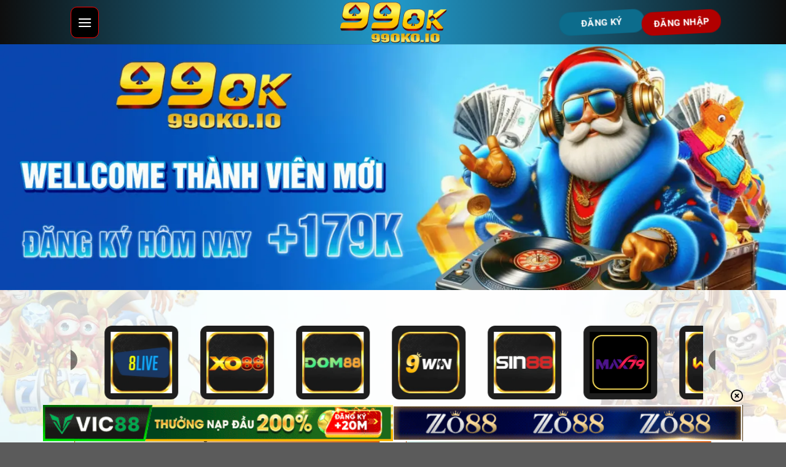

--- FILE ---
content_type: text/html; charset=UTF-8
request_url: https://access2business.uk.com/
body_size: 26658
content:
<!DOCTYPE html>
<html lang="vi" prefix="og: https://ogp.me/ns#" class="loading-site no-js">
<head>
	<meta charset="UTF-8" />
	<link rel="profile" href="https://gmpg.org/xfn/11" />
	<link rel="pingback" href="https://access2business.uk.com/xmlrpc.php" />

	<script>(function(html){html.className = html.className.replace(/\bno-js\b/,'js')})(document.documentElement);</script>
	<style>img:is([sizes="auto" i], [sizes^="auto," i]) { contain-intrinsic-size: 3000px 1500px }</style>
	<meta name="viewport" content="width=device-width, initial-scale=1" />
<!-- Tối ưu hóa công cụ tìm kiếm bởi Rank Math PRO - https://rankmath.com/ -->
<title>99OK access🎖️ Nhà Cái Uy Tín #1 | Link Đăng Ký 99OK.COM +88K</title>
<meta name="description" content="99OK là nhà cái đẳng cấp số 1 Châu Á đến từ Philippines. Cung cấp các dịch vụ giải trí hàng đầu như: bắn cá, casino, nổ hũ,...và nhiều khuyến mãi siêu độc quyền."/>
<meta name="robots" content="index, follow, max-snippet:-1, max-video-preview:-1, max-image-preview:large"/>
<link rel="canonical" href="https://access2business.uk.com/" />
<meta property="og:locale" content="vi_VN" />
<meta property="og:type" content="website" />
<meta property="og:title" content="99OK access🎖️ Nhà Cái Uy Tín #1 | Link Đăng Ký 99OK.COM +88K" />
<meta property="og:description" content="99OK là nhà cái đẳng cấp số 1 Châu Á đến từ Philippines. Cung cấp các dịch vụ giải trí hàng đầu như: bắn cá, casino, nổ hũ,...và nhiều khuyến mãi siêu độc quyền." />
<meta property="og:url" content="https://access2business.uk.com/" />
<meta property="og:site_name" content="access2business.uk.com" />
<meta property="og:updated_time" content="2025-12-06T16:04:13+07:00" />
<meta property="og:image" content="https://access2business.uk.com/wp-content/uploads/2025/04/99ok.webp" />
<meta property="og:image:secure_url" content="https://access2business.uk.com/wp-content/uploads/2025/04/99ok.webp" />
<meta property="og:image:width" content="800" />
<meta property="og:image:height" content="400" />
<meta property="og:image:alt" content="99ok - Điểm Hẹn Sành Điệu Nhất Năm 2025 Cho Mọi Tay Cược" />
<meta property="og:image:type" content="image/webp" />
<meta property="article:published_time" content="2025-03-26T13:39:04+07:00" />
<meta property="article:modified_time" content="2025-12-06T16:04:13+07:00" />
<meta name="twitter:card" content="summary_large_image" />
<meta name="twitter:title" content="99OK access🎖️ Nhà Cái Uy Tín #1 | Link Đăng Ký 99OK.COM +88K" />
<meta name="twitter:description" content="99OK là nhà cái đẳng cấp số 1 Châu Á đến từ Philippines. Cung cấp các dịch vụ giải trí hàng đầu như: bắn cá, casino, nổ hũ,...và nhiều khuyến mãi siêu độc quyền." />
<meta name="twitter:image" content="https://access2business.uk.com/wp-content/uploads/2025/04/99ok.webp" />
<meta name="twitter:label1" content="Được viết bởi" />
<meta name="twitter:data1" content="CEO Đình Long" />
<meta name="twitter:label2" content="Thời gian để đọc" />
<meta name="twitter:data2" content="16 phút" />
<script type="application/ld+json" class="rank-math-schema-pro">{"@context":"https://schema.org","@graph":[{"@type":["Person","Organization"],"@id":"https://access2business.uk.com/#person","name":"access2business.uk.com"},{"@type":"WebSite","@id":"https://access2business.uk.com/#website","url":"https://access2business.uk.com","name":"access2business.uk.com","publisher":{"@id":"https://access2business.uk.com/#person"},"inLanguage":"vi","potentialAction":{"@type":"SearchAction","target":"https://access2business.uk.com/?s={search_term_string}","query-input":"required name=search_term_string"}},{"@type":"ImageObject","@id":"https://access2business.uk.com/wp-content/uploads/2025/04/99ok.webp","url":"https://access2business.uk.com/wp-content/uploads/2025/04/99ok.webp","width":"800","height":"400","caption":"99ok - \u0110i\u1ec3m H\u1eb9n S\u00e0nh \u0110i\u1ec7u Nh\u1ea5t N\u0103m 2025 Cho M\u1ecdi Tay C\u01b0\u1ee3c","inLanguage":"vi"},{"@type":"WebPage","@id":"https://access2business.uk.com/#webpage","url":"https://access2business.uk.com/","name":"99OK access\ud83c\udf96\ufe0f Nh\u00e0 C\u00e1i Uy T\u00edn #1 | Link \u0110\u0103ng K\u00fd 99OK.COM +88K","datePublished":"2025-03-26T13:39:04+07:00","dateModified":"2025-12-06T16:04:13+07:00","about":{"@id":"https://access2business.uk.com/#person"},"isPartOf":{"@id":"https://access2business.uk.com/#website"},"primaryImageOfPage":{"@id":"https://access2business.uk.com/wp-content/uploads/2025/04/99ok.webp"},"inLanguage":"vi"},{"@type":"Person","@id":"https://access2business.uk.com/author/seo/","name":"CEO \u0110\u00ecnh Long","url":"https://access2business.uk.com/author/seo/","image":{"@type":"ImageObject","@id":"https://secure.gravatar.com/avatar/236341b4845a94546f29e46ea33b8c8d376982a7c9a022db960dc39cb813debe?s=96&amp;d=mm&amp;r=g","url":"https://secure.gravatar.com/avatar/236341b4845a94546f29e46ea33b8c8d376982a7c9a022db960dc39cb813debe?s=96&amp;d=mm&amp;r=g","caption":"CEO \u0110\u00ecnh Long","inLanguage":"vi"}},{"@type":"Article","headline":"99OK access\ud83c\udf96\ufe0f Nh\u00e0 C\u00e1i Uy T\u00edn #1 | Link \u0110\u0103ng K\u00fd 99OK.COM +88K","keywords":"99ok","datePublished":"2025-03-26T13:39:04+07:00","dateModified":"2025-12-06T16:04:13+07:00","author":{"@id":"https://access2business.uk.com/author/seo/","name":"CEO \u0110\u00ecnh Long"},"publisher":{"@id":"https://access2business.uk.com/#person"},"description":"99OK l\u00e0 nh\u00e0 c\u00e1i \u0111\u1eb3ng c\u1ea5p s\u1ed1 1 Ch\u00e2u \u00c1 \u0111\u1ebfn t\u1eeb Philippines. Cung c\u1ea5p c\u00e1c d\u1ecbch v\u1ee5 gi\u1ea3i tr\u00ed h\u00e0ng \u0111\u1ea7u nh\u01b0: b\u1eafn c\u00e1, casino, n\u1ed5 h\u0169,...v\u00e0 nhi\u1ec1u khuy\u1ebfn m\u00e3i si\u00eau \u0111\u1ed9c quy\u1ec1n.","name":"99OK access\ud83c\udf96\ufe0f Nh\u00e0 C\u00e1i Uy T\u00edn #1 | Link \u0110\u0103ng K\u00fd 99OK.COM +88K","@id":"https://access2business.uk.com/#richSnippet","isPartOf":{"@id":"https://access2business.uk.com/#webpage"},"image":{"@id":"https://access2business.uk.com/wp-content/uploads/2025/04/99ok.webp"},"inLanguage":"vi","mainEntityOfPage":{"@id":"https://access2business.uk.com/#webpage"}}]}</script>
<!-- /Plugin SEO WordPress Rank Math -->

<link rel='prefetch' href='https://access2business.uk.com/wp-content/themes/flatsome/assets/js/flatsome.js?ver=8e60d746741250b4dd4e' />
<link rel='prefetch' href='https://access2business.uk.com/wp-content/themes/flatsome/assets/js/chunk.slider.js?ver=3.19.7' />
<link rel='prefetch' href='https://access2business.uk.com/wp-content/themes/flatsome/assets/js/chunk.popups.js?ver=3.19.7' />
<link rel='prefetch' href='https://access2business.uk.com/wp-content/themes/flatsome/assets/js/chunk.tooltips.js?ver=3.19.7' />
<link rel="alternate" type="application/rss+xml" title="Dòng thông tin access2business.uk.com &raquo;" href="https://access2business.uk.com/feed/" />
<link rel="alternate" type="application/rss+xml" title="access2business.uk.com &raquo; Dòng bình luận" href="https://access2business.uk.com/comments/feed/" />
<link rel='stylesheet' id='gwd-auth-css-css' href='https://access2business.uk.com/wp-content/plugins/mlink-plugin/assets/css/auth.css?ver=6.8.2' type='text/css' media='all' />
<link rel='stylesheet' id='flatsome-main-css' href='https://access2business.uk.com/wp-content/themes/flatsome/assets/css/flatsome.css?ver=3.19.7' type='text/css' media='all' />
<style id='flatsome-main-inline-css' type='text/css'>
@font-face {
				font-family: "fl-icons";
				font-display: block;
				src: url(https://access2business.uk.com/wp-content/themes/flatsome/assets/css/icons/fl-icons.eot?v=3.19.7);
				src:
					url(https://access2business.uk.com/wp-content/themes/flatsome/assets/css/icons/fl-icons.eot#iefix?v=3.19.7) format("embedded-opentype"),
					url(https://access2business.uk.com/wp-content/themes/flatsome/assets/css/icons/fl-icons.woff2?v=3.19.7) format("woff2"),
					url(https://access2business.uk.com/wp-content/themes/flatsome/assets/css/icons/fl-icons.ttf?v=3.19.7) format("truetype"),
					url(https://access2business.uk.com/wp-content/themes/flatsome/assets/css/icons/fl-icons.woff?v=3.19.7) format("woff"),
					url(https://access2business.uk.com/wp-content/themes/flatsome/assets/css/icons/fl-icons.svg?v=3.19.7#fl-icons) format("svg");
			}
</style>
<link rel='stylesheet' id='gwd-banner-style-css' href='https://access2business.uk.com/wp-content/plugins/gwd-banner-image-dynamic/css/gwd-banner-image-style.css?ver=1.1.13' type='text/css' media='all' />
<link rel='stylesheet' id='swiper-css-css' href='https://access2business.uk.com/wp-content/plugins/gwd-banner-image-dynamic/css/swiper-bundle.min.css?ver=1.1.13' type='text/css' media='all' />
<link rel='stylesheet' id='gwd-slider-css-css' href='https://access2business.uk.com/wp-content/plugins/gwd-banner-image-dynamic/css/slider.css?ver=1.1.13' type='text/css' media='all' />
<script type="text/javascript" src="https://access2business.uk.com/wp-includes/js/jquery/jquery.min.js?ver=3.7.1" id="jquery-core-js"></script>
<link rel="https://api.w.org/" href="https://access2business.uk.com/wp-json/" /><link rel="alternate" title="JSON" type="application/json" href="https://access2business.uk.com/wp-json/wp/v2/pages/18" /><link rel="EditURI" type="application/rsd+xml" title="RSD" href="https://access2business.uk.com/xmlrpc.php?rsd" />
<link rel='shortlink' href='https://access2business.uk.com/' />
<link rel="alternate" title="oNhúng (JSON)" type="application/json+oembed" href="https://access2business.uk.com/wp-json/oembed/1.0/embed?url=https%3A%2F%2Faccess2business.uk.com%2F" />
<link rel="alternate" title="oNhúng (XML)" type="text/xml+oembed" href="https://access2business.uk.com/wp-json/oembed/1.0/embed?url=https%3A%2F%2Faccess2business.uk.com%2F&#038;format=xml" />
<link rel="alternate" media="only screen and (max-width: 640px)" href="https://99ok.mom/" />
<meta name="google-site-verification" content="S3DDKER0_1CKIO5r3KbkU8MiyIm5RG_y04K5lEfycOM" />
<meta name="google-site-verification" content="PFPKLc35k4SX2IG_UVd9lS0uoYUxlKA5yx6leRLy6VI" />
<script type="application/ld+json">
{
  "@context": "https://schema.org",
  "@type": "Casino",
  "name": "99OK",
  "address": {
    "@type": "PostalAddress",
    "streetAddress": "22 Phố Tôn Thất Thiệp",
    "addressLocality": "Phường Điện Biên",
    "addressRegion": "Ba Đình",
    "addressCountry": "VN"
  },
  "telephone": "+84-975557157",
  "email": "99oko.io@gmail.com",
  "url": "https://99oko.io/",
  "openingHours": "Mo-Su 08:00-18:00"
}
</script>
<script type="application/ld+json">
{
  "@context": "https://schema.org/", 
  "@type": "BreadcrumbList", 
  "itemListElement": [{
    "@type": "ListItem", 
    "position": 1, 
    "name": "Đã xác thực 99OK❄️",
    "item": "https://access2business.uk.com/"  
  },{
    "@type": "ListItem", 
    "position": 2, 
    "name": "Đã xác thực 99OK❄️",
    "item": "https://access2business.uk.com/lien-he-99ok/"  
  }]
}
</script>
<meta name="google-site-verification" content="dLaFwNQKS-QntHA_vyQR7fRpJKRF0FS5_2n1RaYA1zI" /><style type="text/css">.saboxplugin-wrap{-webkit-box-sizing:border-box;-moz-box-sizing:border-box;-ms-box-sizing:border-box;box-sizing:border-box;border:1px solid #eee;width:100%;clear:both;display:block;overflow:hidden;word-wrap:break-word;position:relative}.saboxplugin-wrap .saboxplugin-gravatar{float:left;padding:0 20px 20px 20px}.saboxplugin-wrap .saboxplugin-gravatar img{max-width:100px;height:auto;border-radius:0;}.saboxplugin-wrap .saboxplugin-authorname{font-size:18px;line-height:1;margin:20px 0 0 20px;display:block}.saboxplugin-wrap .saboxplugin-authorname a{text-decoration:none}.saboxplugin-wrap .saboxplugin-authorname a:focus{outline:0}.saboxplugin-wrap .saboxplugin-desc{display:block;margin:5px 20px}.saboxplugin-wrap .saboxplugin-desc a{text-decoration:underline}.saboxplugin-wrap .saboxplugin-desc p{margin:5px 0 12px}.saboxplugin-wrap .saboxplugin-web{margin:0 20px 15px;text-align:left}.saboxplugin-wrap .sab-web-position{text-align:right}.saboxplugin-wrap .saboxplugin-web a{color:#ccc;text-decoration:none}.saboxplugin-wrap .saboxplugin-socials{position:relative;display:block;background:#fcfcfc;padding:5px;border-top:1px solid #eee}.saboxplugin-wrap .saboxplugin-socials a svg{width:20px;height:20px}.saboxplugin-wrap .saboxplugin-socials a svg .st2{fill:#fff; transform-origin:center center;}.saboxplugin-wrap .saboxplugin-socials a svg .st1{fill:rgba(0,0,0,.3)}.saboxplugin-wrap .saboxplugin-socials a:hover{opacity:.8;-webkit-transition:opacity .4s;-moz-transition:opacity .4s;-o-transition:opacity .4s;transition:opacity .4s;box-shadow:none!important;-webkit-box-shadow:none!important}.saboxplugin-wrap .saboxplugin-socials .saboxplugin-icon-color{box-shadow:none;padding:0;border:0;-webkit-transition:opacity .4s;-moz-transition:opacity .4s;-o-transition:opacity .4s;transition:opacity .4s;display:inline-block;color:#fff;font-size:0;text-decoration:inherit;margin:5px;-webkit-border-radius:0;-moz-border-radius:0;-ms-border-radius:0;-o-border-radius:0;border-radius:0;overflow:hidden}.saboxplugin-wrap .saboxplugin-socials .saboxplugin-icon-grey{text-decoration:inherit;box-shadow:none;position:relative;display:-moz-inline-stack;display:inline-block;vertical-align:middle;zoom:1;margin:10px 5px;color:#444;fill:#444}.clearfix:after,.clearfix:before{content:' ';display:table;line-height:0;clear:both}.ie7 .clearfix{zoom:1}.saboxplugin-socials.sabox-colored .saboxplugin-icon-color .sab-twitch{border-color:#38245c}.saboxplugin-socials.sabox-colored .saboxplugin-icon-color .sab-addthis{border-color:#e91c00}.saboxplugin-socials.sabox-colored .saboxplugin-icon-color .sab-behance{border-color:#003eb0}.saboxplugin-socials.sabox-colored .saboxplugin-icon-color .sab-delicious{border-color:#06c}.saboxplugin-socials.sabox-colored .saboxplugin-icon-color .sab-deviantart{border-color:#036824}.saboxplugin-socials.sabox-colored .saboxplugin-icon-color .sab-digg{border-color:#00327c}.saboxplugin-socials.sabox-colored .saboxplugin-icon-color .sab-dribbble{border-color:#ba1655}.saboxplugin-socials.sabox-colored .saboxplugin-icon-color .sab-facebook{border-color:#1e2e4f}.saboxplugin-socials.sabox-colored .saboxplugin-icon-color .sab-flickr{border-color:#003576}.saboxplugin-socials.sabox-colored .saboxplugin-icon-color .sab-github{border-color:#264874}.saboxplugin-socials.sabox-colored .saboxplugin-icon-color .sab-google{border-color:#0b51c5}.saboxplugin-socials.sabox-colored .saboxplugin-icon-color .sab-googleplus{border-color:#96271a}.saboxplugin-socials.sabox-colored .saboxplugin-icon-color .sab-html5{border-color:#902e13}.saboxplugin-socials.sabox-colored .saboxplugin-icon-color .sab-instagram{border-color:#1630aa}.saboxplugin-socials.sabox-colored .saboxplugin-icon-color .sab-linkedin{border-color:#00344f}.saboxplugin-socials.sabox-colored .saboxplugin-icon-color .sab-pinterest{border-color:#5b040e}.saboxplugin-socials.sabox-colored .saboxplugin-icon-color .sab-reddit{border-color:#992900}.saboxplugin-socials.sabox-colored .saboxplugin-icon-color .sab-rss{border-color:#a43b0a}.saboxplugin-socials.sabox-colored .saboxplugin-icon-color .sab-sharethis{border-color:#5d8420}.saboxplugin-socials.sabox-colored .saboxplugin-icon-color .sab-skype{border-color:#00658a}.saboxplugin-socials.sabox-colored .saboxplugin-icon-color .sab-soundcloud{border-color:#995200}.saboxplugin-socials.sabox-colored .saboxplugin-icon-color .sab-spotify{border-color:#0f612c}.saboxplugin-socials.sabox-colored .saboxplugin-icon-color .sab-stackoverflow{border-color:#a95009}.saboxplugin-socials.sabox-colored .saboxplugin-icon-color .sab-steam{border-color:#006388}.saboxplugin-socials.sabox-colored .saboxplugin-icon-color .sab-user_email{border-color:#b84e05}.saboxplugin-socials.sabox-colored .saboxplugin-icon-color .sab-stumbleUpon{border-color:#9b280e}.saboxplugin-socials.sabox-colored .saboxplugin-icon-color .sab-tumblr{border-color:#10151b}.saboxplugin-socials.sabox-colored .saboxplugin-icon-color .sab-twitter{border-color:#0967a0}.saboxplugin-socials.sabox-colored .saboxplugin-icon-color .sab-vimeo{border-color:#0d7091}.saboxplugin-socials.sabox-colored .saboxplugin-icon-color .sab-windows{border-color:#003f71}.saboxplugin-socials.sabox-colored .saboxplugin-icon-color .sab-whatsapp{border-color:#003f71}.saboxplugin-socials.sabox-colored .saboxplugin-icon-color .sab-wordpress{border-color:#0f3647}.saboxplugin-socials.sabox-colored .saboxplugin-icon-color .sab-yahoo{border-color:#14002d}.saboxplugin-socials.sabox-colored .saboxplugin-icon-color .sab-youtube{border-color:#900}.saboxplugin-socials.sabox-colored .saboxplugin-icon-color .sab-xing{border-color:#000202}.saboxplugin-socials.sabox-colored .saboxplugin-icon-color .sab-mixcloud{border-color:#2475a0}.saboxplugin-socials.sabox-colored .saboxplugin-icon-color .sab-vk{border-color:#243549}.saboxplugin-socials.sabox-colored .saboxplugin-icon-color .sab-medium{border-color:#00452c}.saboxplugin-socials.sabox-colored .saboxplugin-icon-color .sab-quora{border-color:#420e00}.saboxplugin-socials.sabox-colored .saboxplugin-icon-color .sab-meetup{border-color:#9b181c}.saboxplugin-socials.sabox-colored .saboxplugin-icon-color .sab-goodreads{border-color:#000}.saboxplugin-socials.sabox-colored .saboxplugin-icon-color .sab-snapchat{border-color:#999700}.saboxplugin-socials.sabox-colored .saboxplugin-icon-color .sab-500px{border-color:#00557f}.saboxplugin-socials.sabox-colored .saboxplugin-icon-color .sab-mastodont{border-color:#185886}.sabox-plus-item{margin-bottom:20px}@media screen and (max-width:480px){.saboxplugin-wrap{text-align:center}.saboxplugin-wrap .saboxplugin-gravatar{float:none;padding:20px 0;text-align:center;margin:0 auto;display:block}.saboxplugin-wrap .saboxplugin-gravatar img{float:none;display:inline-block;display:-moz-inline-stack;vertical-align:middle;zoom:1}.saboxplugin-wrap .saboxplugin-desc{margin:0 10px 20px;text-align:center}.saboxplugin-wrap .saboxplugin-authorname{text-align:center;margin:10px 0 20px}}body .saboxplugin-authorname a,body .saboxplugin-authorname a:hover{box-shadow:none;-webkit-box-shadow:none}a.sab-profile-edit{font-size:16px!important;line-height:1!important}.sab-edit-settings a,a.sab-profile-edit{color:#0073aa!important;box-shadow:none!important;-webkit-box-shadow:none!important}.sab-edit-settings{margin-right:15px;position:absolute;right:0;z-index:2;bottom:10px;line-height:20px}.sab-edit-settings i{margin-left:5px}.saboxplugin-socials{line-height:1!important}.rtl .saboxplugin-wrap .saboxplugin-gravatar{float:right}.rtl .saboxplugin-wrap .saboxplugin-authorname{display:flex;align-items:center}.rtl .saboxplugin-wrap .saboxplugin-authorname .sab-profile-edit{margin-right:10px}.rtl .sab-edit-settings{right:auto;left:0}img.sab-custom-avatar{max-width:75px;}.saboxplugin-wrap {margin-top:0px; margin-bottom:0px; padding: 0px 0px }.saboxplugin-wrap .saboxplugin-authorname {font-size:18px; line-height:25px;}.saboxplugin-wrap .saboxplugin-desc p, .saboxplugin-wrap .saboxplugin-desc {font-size:14px !important; line-height:21px !important;}.saboxplugin-wrap .saboxplugin-web {font-size:14px;}.saboxplugin-wrap .saboxplugin-socials a svg {width:18px;height:18px;}</style><link rel="icon" href="https://access2business.uk.com/wp-content/uploads/2025/03/android-chrome-512x512-1.webp" sizes="32x32" />
<link rel="icon" href="https://access2business.uk.com/wp-content/uploads/2025/03/android-chrome-512x512-1.webp" sizes="192x192" />
<link rel="apple-touch-icon" href="https://access2business.uk.com/wp-content/uploads/2025/03/android-chrome-512x512-1.webp" />
<meta name="msapplication-TileImage" content="https://access2business.uk.com/wp-content/uploads/2025/03/android-chrome-512x512-1.webp" />
<style id="custom-css" type="text/css">:root {--primary-color: #2199ca;--fs-color-primary: #2199ca;--fs-color-secondary: #0c6c8c;--fs-color-success: #b20000;--fs-color-alert: #b20000;--fs-experimental-link-color: #b20000;--fs-experimental-link-color-hover: #2199ca;}.tooltipster-base {--tooltip-color: #fff;--tooltip-bg-color: #000;}.off-canvas-right .mfp-content, .off-canvas-left .mfp-content {--drawer-width: 300px;}.header-main{height: 72px}#logo img{max-height: 72px}#logo{width:200px;}.header-bottom{min-height: 10px}.header-top{min-height: 20px}.transparent .header-main{height: 30px}.transparent #logo img{max-height: 30px}.has-transparent + .page-title:first-of-type,.has-transparent + #main > .page-title,.has-transparent + #main > div > .page-title,.has-transparent + #main .page-header-wrapper:first-of-type .page-title{padding-top: 80px;}.header.show-on-scroll,.stuck .header-main{height:70px!important}.stuck #logo img{max-height: 70px!important}.header-bg-color {background-color: rgba(240,240,240,0.9)}.header-bottom {background-color: #f1f1f1}.header-bottom-nav > li > a{line-height: 16px }@media (max-width: 549px) {.header-main{height: 70px}#logo img{max-height: 70px}}.nav-dropdown{border-radius:15px}.nav-dropdown{font-size:100%}body{color: #000000}h1,h2,h3,h4,h5,h6,.heading-font{color: #2199ca;}@media screen and (max-width: 549px){body{font-size: 100%;}}body{font-family: Roboto, sans-serif;}body {font-weight: 400;font-style: normal;}.nav > li > a {font-family: Roboto, sans-serif;}.mobile-sidebar-levels-2 .nav > li > ul > li > a {font-family: Roboto, sans-serif;}.nav > li > a,.mobile-sidebar-levels-2 .nav > li > ul > li > a {font-weight: 700;font-style: normal;}h1,h2,h3,h4,h5,h6,.heading-font, .off-canvas-center .nav-sidebar.nav-vertical > li > a{font-family: Roboto, sans-serif;}h1,h2,h3,h4,h5,h6,.heading-font,.banner h1,.banner h2 {font-weight: 700;font-style: normal;}.alt-font{font-family: "Dancing Script", sans-serif;}.alt-font {font-weight: 400!important;font-style: normal!important;}.widget:where(:not(.widget_shopping_cart)) a{color: #000000;}.widget:where(:not(.widget_shopping_cart)) a:hover{color: #2199ca;}.widget .tagcloud a:hover{border-color: #2199ca; background-color: #2199ca;}.is-divider{background-color: #b20000;}.nav-vertical-fly-out > li + li {border-top-width: 1px; border-top-style: solid;}/* Custom CSS */.header-main {background: linear-gradient(to right, #0e0e0e, #2199ca, #0e0e0e);}.video-container {position: relative;width: 100%;    max-width: 100%;margin: 0 auto;}.video-container video {width: 100%;display: block;border-radius: 10px; border: 4px dashed #dd5f11;}#muteButton {position: absolute;bottom: 10px;right: 10px;background: rgba(0, 0, 0, 0.7);color: white;border: none;padding: 8px 12px;font-size: 16px;cursor: pointer;border-radius: 5px;}#muteButton:hover {background: rgba(0, 0, 0, 0.9);}.header-button-1 .header-button a {padding-left: 30px;padding-right: 30px;}@keyframes tada-custom {0% { transform: scale(1); }10%, 20% { transform: scale(0.9) rotate(-3deg); }30%, 50%, 70% { transform: scale(1.1) rotate(3deg); }40%, 60% { transform: scale(1.1) rotate(-3deg); }80% { transform: scale(1.05) rotate(1deg); }100% { transform: scale(1); }}.header-button-1 {display: inline-block;animation: tada-custom 1.2s ease-in-out infinite;animation-delay: 0s;}.header-button-2 {display: inline-block;animation: tada-custom 1.2s ease-in-out infinite;animation-delay: 0s;}.header-main .nav > li > a {color: #ffff;border-radius: 10px;border: 1px solid red;padding: 10px;background: #000000;}.button-rung{ display: inline-block;animation: tada-custom 1.2s ease-in-out infinite;animation-delay: 0s;width: 300px;}.scroll-content {max-height: 700px;overflow-y: auto;padding: 10px;border: 2.5px solid #2199ca;box-shadow: 0 1px 40px #2199ca;border-radius: 5px;}.footer {   background: linear-gradient(to right, #0e0e0e, #002a6b, #0e0e0e) !important;}.title-footer {font-size: 20px;color: #fff;}.absolute-footer {display: none;}.post_comments {display: none;}.home div#page-breadcrumbs {display: none;}div#page-breadcrumbs {margin-top: 15px;}.wp-block-search__button {padding: 0 16px !important;font-size: 14px !important;white-space: nowrap;}.wp-block-search__label{color: #fff;}.box-img-aff {border: 1px solid #fff !important;}.h1, .h2, .h3, .h4 {background-image: linear-gradient(-225deg, #ffd600 0, #de1f1f 25%, #ffd600 30%, #fdfdfd 45%, #f2f50b 50%, #ff0 67%, #e60001 80%, #ff8507 100%);background-size: 200% auto;-webkit-background-clip: text;color: transparent;animation: textclip 7s linear infinite;}@keyframes textclip {0% { background-position: 200% center; }100% { background-position: 0% center; }}.footer-banner {position: fixed;bottom: 0;left: 0;right: 0;margin: 0 auto;text-align: center;z-index: 100;max-width: 1120px;padding: 0;display: flex;flex-direction: column;align-items: center;}.f8b-row {display: flex;justify-content: center;gap: 10px; /* Khoảng cách mặc định trên màn hình lớn */margin-bottom: 10px;}/* Hiển thị 1 ảnh mỗi hàng trên mobile */@media (max-width: 768px) {.f8b-row {flex-direction: column;align-items: center;gap: 0; /* Xóa khoảng cách giữa các ảnh */}.footer-banner img {margin-bottom: 5px; /* Tạo khoảng cách nhỏ giữa các ảnh */}.footer-banner img:last-child {margin-bottom: 0; /* Xóa khoảng cách ảnh cuối cùng */}}.footer-banner a {display: inline-block;}.footer-banner img {max-width: 540px;height: auto;border-radius: 5px;transition: transform 0.3s ease;}.footer-banner img:hover {transform: scale(1.1);}.close-banner {position: absolute;top: -15px;right: 15px;cursor: pointer;font-size: 20px;color: white;background: red;border-radius: 50%;width: 24px;height: 24px;display: flex;align-items: center;justify-content: center;font-weight: bold;transition: background 0.3s;}.close-banner:hover {background: darkred;}.button-home{width: 470px;background-image: linear-gradient(223deg, #dd5f11 0%, #d4ffff 100%);}.button-home span{color: #000;}.button-home-1{width: 540px;background-image: linear-gradient(223deg, #19CFF5 0%, #0098F7 100%);}.menu-home{color: #de1f1f;}.blog-home .from_the_blog_excerpt {color: #000;}@keyframes blink-border {0% { border-color: #002a6b; }50% { border-color: white; }100% { border-color: #002a6b; }}.box-home {border: 2px solid #002a6b;padding-top: 10px;padding-bottom: 10px;border-radius: 10px;animation: blink-border 1s infinite alternate;}.footer-home{  background: linear-gradient(to right, #0e0e0e, #ffe596, #0e0e0e) !important;}#floating-banner {position: fixed;right: 20px; /* Vị trí mặc định bên phải */bottom: 100px; /* Vị trí mặc định */width: 120px; /* Kích thước mặc định */z-index: 9999;animation: shake 0.3s infinite alternate ease-in-out;}@keyframes shake {0% { transform: translateX(0); }100% { transform: translateX(5px); } /* Rung sang phải 5px */}/* Mobile: thay đổi vị trí và kích thước */@media (max-width: 768px) {#floating-banner {right: 10px; /* Dịch sát hơn vào trong */bottom: 10px; /* Sát dưới chân trang */width: 80px; /* Ảnh nhỏ hơn trên mobile */}}#main {text-align: justify;background: linear-gradient(rgba(255, 255, 255, 0.5), rgba(255, 255, 255, 0.5)), url(/wp-content/uploads/2025/03/background-2.webp);background-repeat: no-repeat;background-size: cover;background-position: center;background-attachment: fixed;}@keyframes zoomEffect {0% {transform: scale(1);}50% {transform: scale(1.1);}100% {transform: scale(1);}}.button {animation: zoomEffect 1.5s infinite ease-in-out;}.label-new.menu-item > a:after{content:"Mới";}.label-hot.menu-item > a:after{content:"Nổi bật";}.label-sale.menu-item > a:after{content:"Giảm giá";}.label-popular.menu-item > a:after{content:"Phổ biến";}</style><style id="kirki-inline-styles">/* cyrillic-ext */
@font-face {
  font-family: 'Roboto';
  font-style: normal;
  font-weight: 400;
  font-stretch: 100%;
  font-display: swap;
  src: url(https://access2business.uk.com/wp-content/fonts/roboto/KFO7CnqEu92Fr1ME7kSn66aGLdTylUAMa3GUBGEe.woff2) format('woff2');
  unicode-range: U+0460-052F, U+1C80-1C8A, U+20B4, U+2DE0-2DFF, U+A640-A69F, U+FE2E-FE2F;
}
/* cyrillic */
@font-face {
  font-family: 'Roboto';
  font-style: normal;
  font-weight: 400;
  font-stretch: 100%;
  font-display: swap;
  src: url(https://access2business.uk.com/wp-content/fonts/roboto/KFO7CnqEu92Fr1ME7kSn66aGLdTylUAMa3iUBGEe.woff2) format('woff2');
  unicode-range: U+0301, U+0400-045F, U+0490-0491, U+04B0-04B1, U+2116;
}
/* greek-ext */
@font-face {
  font-family: 'Roboto';
  font-style: normal;
  font-weight: 400;
  font-stretch: 100%;
  font-display: swap;
  src: url(https://access2business.uk.com/wp-content/fonts/roboto/KFO7CnqEu92Fr1ME7kSn66aGLdTylUAMa3CUBGEe.woff2) format('woff2');
  unicode-range: U+1F00-1FFF;
}
/* greek */
@font-face {
  font-family: 'Roboto';
  font-style: normal;
  font-weight: 400;
  font-stretch: 100%;
  font-display: swap;
  src: url(https://access2business.uk.com/wp-content/fonts/roboto/KFO7CnqEu92Fr1ME7kSn66aGLdTylUAMa3-UBGEe.woff2) format('woff2');
  unicode-range: U+0370-0377, U+037A-037F, U+0384-038A, U+038C, U+038E-03A1, U+03A3-03FF;
}
/* math */
@font-face {
  font-family: 'Roboto';
  font-style: normal;
  font-weight: 400;
  font-stretch: 100%;
  font-display: swap;
  src: url(https://access2business.uk.com/wp-content/fonts/roboto/KFO7CnqEu92Fr1ME7kSn66aGLdTylUAMawCUBGEe.woff2) format('woff2');
  unicode-range: U+0302-0303, U+0305, U+0307-0308, U+0310, U+0312, U+0315, U+031A, U+0326-0327, U+032C, U+032F-0330, U+0332-0333, U+0338, U+033A, U+0346, U+034D, U+0391-03A1, U+03A3-03A9, U+03B1-03C9, U+03D1, U+03D5-03D6, U+03F0-03F1, U+03F4-03F5, U+2016-2017, U+2034-2038, U+203C, U+2040, U+2043, U+2047, U+2050, U+2057, U+205F, U+2070-2071, U+2074-208E, U+2090-209C, U+20D0-20DC, U+20E1, U+20E5-20EF, U+2100-2112, U+2114-2115, U+2117-2121, U+2123-214F, U+2190, U+2192, U+2194-21AE, U+21B0-21E5, U+21F1-21F2, U+21F4-2211, U+2213-2214, U+2216-22FF, U+2308-230B, U+2310, U+2319, U+231C-2321, U+2336-237A, U+237C, U+2395, U+239B-23B7, U+23D0, U+23DC-23E1, U+2474-2475, U+25AF, U+25B3, U+25B7, U+25BD, U+25C1, U+25CA, U+25CC, U+25FB, U+266D-266F, U+27C0-27FF, U+2900-2AFF, U+2B0E-2B11, U+2B30-2B4C, U+2BFE, U+3030, U+FF5B, U+FF5D, U+1D400-1D7FF, U+1EE00-1EEFF;
}
/* symbols */
@font-face {
  font-family: 'Roboto';
  font-style: normal;
  font-weight: 400;
  font-stretch: 100%;
  font-display: swap;
  src: url(https://access2business.uk.com/wp-content/fonts/roboto/KFO7CnqEu92Fr1ME7kSn66aGLdTylUAMaxKUBGEe.woff2) format('woff2');
  unicode-range: U+0001-000C, U+000E-001F, U+007F-009F, U+20DD-20E0, U+20E2-20E4, U+2150-218F, U+2190, U+2192, U+2194-2199, U+21AF, U+21E6-21F0, U+21F3, U+2218-2219, U+2299, U+22C4-22C6, U+2300-243F, U+2440-244A, U+2460-24FF, U+25A0-27BF, U+2800-28FF, U+2921-2922, U+2981, U+29BF, U+29EB, U+2B00-2BFF, U+4DC0-4DFF, U+FFF9-FFFB, U+10140-1018E, U+10190-1019C, U+101A0, U+101D0-101FD, U+102E0-102FB, U+10E60-10E7E, U+1D2C0-1D2D3, U+1D2E0-1D37F, U+1F000-1F0FF, U+1F100-1F1AD, U+1F1E6-1F1FF, U+1F30D-1F30F, U+1F315, U+1F31C, U+1F31E, U+1F320-1F32C, U+1F336, U+1F378, U+1F37D, U+1F382, U+1F393-1F39F, U+1F3A7-1F3A8, U+1F3AC-1F3AF, U+1F3C2, U+1F3C4-1F3C6, U+1F3CA-1F3CE, U+1F3D4-1F3E0, U+1F3ED, U+1F3F1-1F3F3, U+1F3F5-1F3F7, U+1F408, U+1F415, U+1F41F, U+1F426, U+1F43F, U+1F441-1F442, U+1F444, U+1F446-1F449, U+1F44C-1F44E, U+1F453, U+1F46A, U+1F47D, U+1F4A3, U+1F4B0, U+1F4B3, U+1F4B9, U+1F4BB, U+1F4BF, U+1F4C8-1F4CB, U+1F4D6, U+1F4DA, U+1F4DF, U+1F4E3-1F4E6, U+1F4EA-1F4ED, U+1F4F7, U+1F4F9-1F4FB, U+1F4FD-1F4FE, U+1F503, U+1F507-1F50B, U+1F50D, U+1F512-1F513, U+1F53E-1F54A, U+1F54F-1F5FA, U+1F610, U+1F650-1F67F, U+1F687, U+1F68D, U+1F691, U+1F694, U+1F698, U+1F6AD, U+1F6B2, U+1F6B9-1F6BA, U+1F6BC, U+1F6C6-1F6CF, U+1F6D3-1F6D7, U+1F6E0-1F6EA, U+1F6F0-1F6F3, U+1F6F7-1F6FC, U+1F700-1F7FF, U+1F800-1F80B, U+1F810-1F847, U+1F850-1F859, U+1F860-1F887, U+1F890-1F8AD, U+1F8B0-1F8BB, U+1F8C0-1F8C1, U+1F900-1F90B, U+1F93B, U+1F946, U+1F984, U+1F996, U+1F9E9, U+1FA00-1FA6F, U+1FA70-1FA7C, U+1FA80-1FA89, U+1FA8F-1FAC6, U+1FACE-1FADC, U+1FADF-1FAE9, U+1FAF0-1FAF8, U+1FB00-1FBFF;
}
/* vietnamese */
@font-face {
  font-family: 'Roboto';
  font-style: normal;
  font-weight: 400;
  font-stretch: 100%;
  font-display: swap;
  src: url(https://access2business.uk.com/wp-content/fonts/roboto/KFO7CnqEu92Fr1ME7kSn66aGLdTylUAMa3OUBGEe.woff2) format('woff2');
  unicode-range: U+0102-0103, U+0110-0111, U+0128-0129, U+0168-0169, U+01A0-01A1, U+01AF-01B0, U+0300-0301, U+0303-0304, U+0308-0309, U+0323, U+0329, U+1EA0-1EF9, U+20AB;
}
/* latin-ext */
@font-face {
  font-family: 'Roboto';
  font-style: normal;
  font-weight: 400;
  font-stretch: 100%;
  font-display: swap;
  src: url(https://access2business.uk.com/wp-content/fonts/roboto/KFO7CnqEu92Fr1ME7kSn66aGLdTylUAMa3KUBGEe.woff2) format('woff2');
  unicode-range: U+0100-02BA, U+02BD-02C5, U+02C7-02CC, U+02CE-02D7, U+02DD-02FF, U+0304, U+0308, U+0329, U+1D00-1DBF, U+1E00-1E9F, U+1EF2-1EFF, U+2020, U+20A0-20AB, U+20AD-20C0, U+2113, U+2C60-2C7F, U+A720-A7FF;
}
/* latin */
@font-face {
  font-family: 'Roboto';
  font-style: normal;
  font-weight: 400;
  font-stretch: 100%;
  font-display: swap;
  src: url(https://access2business.uk.com/wp-content/fonts/roboto/KFO7CnqEu92Fr1ME7kSn66aGLdTylUAMa3yUBA.woff2) format('woff2');
  unicode-range: U+0000-00FF, U+0131, U+0152-0153, U+02BB-02BC, U+02C6, U+02DA, U+02DC, U+0304, U+0308, U+0329, U+2000-206F, U+20AC, U+2122, U+2191, U+2193, U+2212, U+2215, U+FEFF, U+FFFD;
}
/* cyrillic-ext */
@font-face {
  font-family: 'Roboto';
  font-style: normal;
  font-weight: 700;
  font-stretch: 100%;
  font-display: swap;
  src: url(https://access2business.uk.com/wp-content/fonts/roboto/KFO7CnqEu92Fr1ME7kSn66aGLdTylUAMa3GUBGEe.woff2) format('woff2');
  unicode-range: U+0460-052F, U+1C80-1C8A, U+20B4, U+2DE0-2DFF, U+A640-A69F, U+FE2E-FE2F;
}
/* cyrillic */
@font-face {
  font-family: 'Roboto';
  font-style: normal;
  font-weight: 700;
  font-stretch: 100%;
  font-display: swap;
  src: url(https://access2business.uk.com/wp-content/fonts/roboto/KFO7CnqEu92Fr1ME7kSn66aGLdTylUAMa3iUBGEe.woff2) format('woff2');
  unicode-range: U+0301, U+0400-045F, U+0490-0491, U+04B0-04B1, U+2116;
}
/* greek-ext */
@font-face {
  font-family: 'Roboto';
  font-style: normal;
  font-weight: 700;
  font-stretch: 100%;
  font-display: swap;
  src: url(https://access2business.uk.com/wp-content/fonts/roboto/KFO7CnqEu92Fr1ME7kSn66aGLdTylUAMa3CUBGEe.woff2) format('woff2');
  unicode-range: U+1F00-1FFF;
}
/* greek */
@font-face {
  font-family: 'Roboto';
  font-style: normal;
  font-weight: 700;
  font-stretch: 100%;
  font-display: swap;
  src: url(https://access2business.uk.com/wp-content/fonts/roboto/KFO7CnqEu92Fr1ME7kSn66aGLdTylUAMa3-UBGEe.woff2) format('woff2');
  unicode-range: U+0370-0377, U+037A-037F, U+0384-038A, U+038C, U+038E-03A1, U+03A3-03FF;
}
/* math */
@font-face {
  font-family: 'Roboto';
  font-style: normal;
  font-weight: 700;
  font-stretch: 100%;
  font-display: swap;
  src: url(https://access2business.uk.com/wp-content/fonts/roboto/KFO7CnqEu92Fr1ME7kSn66aGLdTylUAMawCUBGEe.woff2) format('woff2');
  unicode-range: U+0302-0303, U+0305, U+0307-0308, U+0310, U+0312, U+0315, U+031A, U+0326-0327, U+032C, U+032F-0330, U+0332-0333, U+0338, U+033A, U+0346, U+034D, U+0391-03A1, U+03A3-03A9, U+03B1-03C9, U+03D1, U+03D5-03D6, U+03F0-03F1, U+03F4-03F5, U+2016-2017, U+2034-2038, U+203C, U+2040, U+2043, U+2047, U+2050, U+2057, U+205F, U+2070-2071, U+2074-208E, U+2090-209C, U+20D0-20DC, U+20E1, U+20E5-20EF, U+2100-2112, U+2114-2115, U+2117-2121, U+2123-214F, U+2190, U+2192, U+2194-21AE, U+21B0-21E5, U+21F1-21F2, U+21F4-2211, U+2213-2214, U+2216-22FF, U+2308-230B, U+2310, U+2319, U+231C-2321, U+2336-237A, U+237C, U+2395, U+239B-23B7, U+23D0, U+23DC-23E1, U+2474-2475, U+25AF, U+25B3, U+25B7, U+25BD, U+25C1, U+25CA, U+25CC, U+25FB, U+266D-266F, U+27C0-27FF, U+2900-2AFF, U+2B0E-2B11, U+2B30-2B4C, U+2BFE, U+3030, U+FF5B, U+FF5D, U+1D400-1D7FF, U+1EE00-1EEFF;
}
/* symbols */
@font-face {
  font-family: 'Roboto';
  font-style: normal;
  font-weight: 700;
  font-stretch: 100%;
  font-display: swap;
  src: url(https://access2business.uk.com/wp-content/fonts/roboto/KFO7CnqEu92Fr1ME7kSn66aGLdTylUAMaxKUBGEe.woff2) format('woff2');
  unicode-range: U+0001-000C, U+000E-001F, U+007F-009F, U+20DD-20E0, U+20E2-20E4, U+2150-218F, U+2190, U+2192, U+2194-2199, U+21AF, U+21E6-21F0, U+21F3, U+2218-2219, U+2299, U+22C4-22C6, U+2300-243F, U+2440-244A, U+2460-24FF, U+25A0-27BF, U+2800-28FF, U+2921-2922, U+2981, U+29BF, U+29EB, U+2B00-2BFF, U+4DC0-4DFF, U+FFF9-FFFB, U+10140-1018E, U+10190-1019C, U+101A0, U+101D0-101FD, U+102E0-102FB, U+10E60-10E7E, U+1D2C0-1D2D3, U+1D2E0-1D37F, U+1F000-1F0FF, U+1F100-1F1AD, U+1F1E6-1F1FF, U+1F30D-1F30F, U+1F315, U+1F31C, U+1F31E, U+1F320-1F32C, U+1F336, U+1F378, U+1F37D, U+1F382, U+1F393-1F39F, U+1F3A7-1F3A8, U+1F3AC-1F3AF, U+1F3C2, U+1F3C4-1F3C6, U+1F3CA-1F3CE, U+1F3D4-1F3E0, U+1F3ED, U+1F3F1-1F3F3, U+1F3F5-1F3F7, U+1F408, U+1F415, U+1F41F, U+1F426, U+1F43F, U+1F441-1F442, U+1F444, U+1F446-1F449, U+1F44C-1F44E, U+1F453, U+1F46A, U+1F47D, U+1F4A3, U+1F4B0, U+1F4B3, U+1F4B9, U+1F4BB, U+1F4BF, U+1F4C8-1F4CB, U+1F4D6, U+1F4DA, U+1F4DF, U+1F4E3-1F4E6, U+1F4EA-1F4ED, U+1F4F7, U+1F4F9-1F4FB, U+1F4FD-1F4FE, U+1F503, U+1F507-1F50B, U+1F50D, U+1F512-1F513, U+1F53E-1F54A, U+1F54F-1F5FA, U+1F610, U+1F650-1F67F, U+1F687, U+1F68D, U+1F691, U+1F694, U+1F698, U+1F6AD, U+1F6B2, U+1F6B9-1F6BA, U+1F6BC, U+1F6C6-1F6CF, U+1F6D3-1F6D7, U+1F6E0-1F6EA, U+1F6F0-1F6F3, U+1F6F7-1F6FC, U+1F700-1F7FF, U+1F800-1F80B, U+1F810-1F847, U+1F850-1F859, U+1F860-1F887, U+1F890-1F8AD, U+1F8B0-1F8BB, U+1F8C0-1F8C1, U+1F900-1F90B, U+1F93B, U+1F946, U+1F984, U+1F996, U+1F9E9, U+1FA00-1FA6F, U+1FA70-1FA7C, U+1FA80-1FA89, U+1FA8F-1FAC6, U+1FACE-1FADC, U+1FADF-1FAE9, U+1FAF0-1FAF8, U+1FB00-1FBFF;
}
/* vietnamese */
@font-face {
  font-family: 'Roboto';
  font-style: normal;
  font-weight: 700;
  font-stretch: 100%;
  font-display: swap;
  src: url(https://access2business.uk.com/wp-content/fonts/roboto/KFO7CnqEu92Fr1ME7kSn66aGLdTylUAMa3OUBGEe.woff2) format('woff2');
  unicode-range: U+0102-0103, U+0110-0111, U+0128-0129, U+0168-0169, U+01A0-01A1, U+01AF-01B0, U+0300-0301, U+0303-0304, U+0308-0309, U+0323, U+0329, U+1EA0-1EF9, U+20AB;
}
/* latin-ext */
@font-face {
  font-family: 'Roboto';
  font-style: normal;
  font-weight: 700;
  font-stretch: 100%;
  font-display: swap;
  src: url(https://access2business.uk.com/wp-content/fonts/roboto/KFO7CnqEu92Fr1ME7kSn66aGLdTylUAMa3KUBGEe.woff2) format('woff2');
  unicode-range: U+0100-02BA, U+02BD-02C5, U+02C7-02CC, U+02CE-02D7, U+02DD-02FF, U+0304, U+0308, U+0329, U+1D00-1DBF, U+1E00-1E9F, U+1EF2-1EFF, U+2020, U+20A0-20AB, U+20AD-20C0, U+2113, U+2C60-2C7F, U+A720-A7FF;
}
/* latin */
@font-face {
  font-family: 'Roboto';
  font-style: normal;
  font-weight: 700;
  font-stretch: 100%;
  font-display: swap;
  src: url(https://access2business.uk.com/wp-content/fonts/roboto/KFO7CnqEu92Fr1ME7kSn66aGLdTylUAMa3yUBA.woff2) format('woff2');
  unicode-range: U+0000-00FF, U+0131, U+0152-0153, U+02BB-02BC, U+02C6, U+02DA, U+02DC, U+0304, U+0308, U+0329, U+2000-206F, U+20AC, U+2122, U+2191, U+2193, U+2212, U+2215, U+FEFF, U+FFFD;
}/* vietnamese */
@font-face {
  font-family: 'Dancing Script';
  font-style: normal;
  font-weight: 400;
  font-display: swap;
  src: url(https://access2business.uk.com/wp-content/fonts/dancing-script/If2cXTr6YS-zF4S-kcSWSVi_sxjsohD9F50Ruu7BMSo3Rep8ltA.woff2) format('woff2');
  unicode-range: U+0102-0103, U+0110-0111, U+0128-0129, U+0168-0169, U+01A0-01A1, U+01AF-01B0, U+0300-0301, U+0303-0304, U+0308-0309, U+0323, U+0329, U+1EA0-1EF9, U+20AB;
}
/* latin-ext */
@font-face {
  font-family: 'Dancing Script';
  font-style: normal;
  font-weight: 400;
  font-display: swap;
  src: url(https://access2business.uk.com/wp-content/fonts/dancing-script/If2cXTr6YS-zF4S-kcSWSVi_sxjsohD9F50Ruu7BMSo3ROp8ltA.woff2) format('woff2');
  unicode-range: U+0100-02BA, U+02BD-02C5, U+02C7-02CC, U+02CE-02D7, U+02DD-02FF, U+0304, U+0308, U+0329, U+1D00-1DBF, U+1E00-1E9F, U+1EF2-1EFF, U+2020, U+20A0-20AB, U+20AD-20C0, U+2113, U+2C60-2C7F, U+A720-A7FF;
}
/* latin */
@font-face {
  font-family: 'Dancing Script';
  font-style: normal;
  font-weight: 400;
  font-display: swap;
  src: url(https://access2business.uk.com/wp-content/fonts/dancing-script/If2cXTr6YS-zF4S-kcSWSVi_sxjsohD9F50Ruu7BMSo3Sup8.woff2) format('woff2');
  unicode-range: U+0000-00FF, U+0131, U+0152-0153, U+02BB-02BC, U+02C6, U+02DA, U+02DC, U+0304, U+0308, U+0329, U+2000-206F, U+20AC, U+2122, U+2191, U+2193, U+2212, U+2215, U+FEFF, U+FFFD;
}</style></head>

<body class="home wp-singular page-template page-template-page-blank page-template-page-blank-php page page-id-18 wp-theme-flatsome wp-child-theme-flatsome-child lightbox nav-dropdown-has-arrow nav-dropdown-has-shadow nav-dropdown-has-border">


<a class="skip-link screen-reader-text" href="#main">Bỏ qua nội dung</a>

<div id="wrapper">

	
	<header id="header" class="header has-sticky sticky-jump">
		<div class="header-wrapper">
			<div id="masthead" class="header-main show-logo-center">
      <div class="header-inner flex-row container logo-center medium-logo-center" role="navigation">

          <!-- Logo -->
          <div id="logo" class="flex-col logo">
            
<!-- Header logo -->
<a href="https://access2business.uk.com/" title="access2business.uk.com" rel="home">
		<img width="900" height="360" src="https://access2business.uk.com/wp-content/uploads/2025/03/logo99ok.webp" class="header_logo header-logo" alt="access2business.uk.com"/><img  width="900" height="360" src="https://access2business.uk.com/wp-content/uploads/2025/03/logo99ok.webp" class="header-logo-dark" alt="access2business.uk.com"/></a>
          </div>

          <!-- Mobile Left Elements -->
          <div class="flex-col show-for-medium flex-left">
            <ul class="mobile-nav nav nav-left ">
              <li class="nav-icon has-icon">
  		<a href="#" data-open="#main-menu" data-pos="left" data-bg="main-menu-overlay" data-color="dark" class="is-small" aria-label="Menu" aria-controls="main-menu" aria-expanded="false">

		  <i class="icon-menu" ></i>
		  		</a>
	</li>
            </ul>
          </div>

          <!-- Left Elements -->
          <div class="flex-col hide-for-medium flex-left
            ">
            <ul class="header-nav header-nav-main nav nav-left  nav-uppercase" >
              <li class="nav-icon has-icon">
  		<a href="#" data-open="#main-menu" data-pos="left" data-bg="main-menu-overlay" data-color="dark" class="is-small" aria-label="Menu" aria-controls="main-menu" aria-expanded="false">

		  <i class="icon-menu" ></i>
		  		</a>
	</li>
            </ul>
          </div>

          <!-- Right Elements -->
          <div class="flex-col hide-for-medium flex-right">
            <ul class="header-nav header-nav-main nav nav-right  nav-uppercase">
              <li class="html header-button-1">
	<div class="header-button">
		<a href="/mlink/?branchseo=vin88-rv&#038;affid=c7aa2931598d41e1a9dc38c81315392c" target="_blank" class="button secondary" rel="nofollow noopener"  style="border-radius:99px;">
		<span>Đăng ký</span>
	</a>
	</div>
</li>
<li class="html header-button-2">
	<div class="header-button">
		<a href="/mlink/?branchseo=vin88-rv&#038;affid=c7aa2931598d41e1a9dc38c81315392c" target="_blank" class="button alert" rel="nofollow noopener"  style="border-radius:99px;">
		<span>Đăng nhập</span>
	</a>
	</div>
</li>
            </ul>
          </div>

          <!-- Mobile Right Elements -->
          <div class="flex-col show-for-medium flex-right">
            <ul class="mobile-nav nav nav-right ">
              <li class="header-search header-search-dropdown has-icon has-dropdown menu-item-has-children">
		<a href="#" aria-label="Search" class="is-small"><i class="icon-search" ></i></a>
		<ul class="nav-dropdown nav-dropdown-default">
	 	<li class="header-search-form search-form html relative has-icon">
	<div class="header-search-form-wrapper">
		<div class="searchform-wrapper ux-search-box relative is-normal"><form method="get" class="searchform" action="https://access2business.uk.com/" role="search">
		<div class="flex-row relative">
			<div class="flex-col flex-grow">
	   	   <input type="search" class="search-field mb-0" name="s" value="" id="s" placeholder="Search&hellip;" />
			</div>
			<div class="flex-col">
				<button type="submit" class="ux-search-submit submit-button secondary button icon mb-0" aria-label="Gửi">
					<i class="icon-search" ></i>				</button>
			</div>
		</div>
    <div class="live-search-results text-left z-top"></div>
</form>
</div>	</div>
</li>
	</ul>
</li>
            </ul>
          </div>

      </div>

            <div class="container"><div class="top-divider full-width"></div></div>
      </div>
<div id="wide-nav" class="header-bottom wide-nav show-for-medium">
    <div class="flex-row container">

            
            
            
                          <div class="flex-col show-for-medium flex-grow">
                  <ul class="nav header-bottom-nav nav-center mobile-nav  nav-uppercase">
                      <li class="html header-button-1">
	<div class="header-button">
		<a href="/mlink/?branchseo=vin88-rv&#038;affid=c7aa2931598d41e1a9dc38c81315392c" target="_blank" class="button secondary" rel="nofollow noopener"  style="border-radius:99px;">
		<span>Đăng ký</span>
	</a>
	</div>
</li>
<li class="header-divider"></li><li class="html header-button-2">
	<div class="header-button">
		<a href="/mlink/?branchseo=vin88-rv&#038;affid=c7aa2931598d41e1a9dc38c81315392c" target="_blank" class="button alert" rel="nofollow noopener"  style="border-radius:99px;">
		<span>Đăng nhập</span>
	</a>
	</div>
</li>
                  </ul>
              </div>
            
    </div>
</div>

<div class="header-bg-container fill"><div class="header-bg-image fill"></div><div class="header-bg-color fill"></div></div>		</div>
	</header>

	
	<main id="main" class="">

<div id="page-breadcrumbs" class="container">
<nav aria-label="breadcrumbs" class="rank-math-breadcrumb"><p><span class="last">Trang chủ</span></p></nav></div>

<div id="content" role="main" class="content-area">

		
			<div class="slider-wrapper relative" id="slider-1205095009" >
    <div class="slider slider-type-fade slider-nav-circle slider-nav-large slider-nav-light slider-style-normal"
        data-flickity-options='{
            "cellAlign": "center",
            "imagesLoaded": true,
            "lazyLoad": 1,
            "freeScroll": false,
            "wrapAround": true,
            "autoPlay": 6000,
            "pauseAutoPlayOnHover" : true,
            "prevNextButtons": true,
            "contain" : true,
            "adaptiveHeight" : true,
            "dragThreshold" : 10,
            "percentPosition": true,
            "pageDots": true,
            "rightToLeft": false,
            "draggable": true,
            "selectedAttraction": 0.1,
            "parallax" : 0,
            "friction": 0.6        }'
        >
        
	<div class="img has-hover x md-x lg-x y md-y lg-y" id="image_896055371">
								<div class="img-inner dark" >
			<img fetchpriority="high" decoding="async" width="1400" height="438" src="https://access2business.uk.com/wp-content/uploads/2025/03/banner-99ok.webp" class="attachment-original size-original" alt="99ok nhà cái có ưu đãi cực sốc và khủng cho khách hàng khi đến trải nghiệm tại đây" title="Trang chủ 7">						
					</div>
								
<style>
#image_896055371 {
  width: 100%;
}
</style>
	</div>
	
     </div>

     <div class="loading-spin dark large centered"></div>

	</div>



	<section class="section" id="section_1219397313">
		<div class="section-bg fill" >
									
			

		</div>

		

		<div class="section-content relative">
			
<div class="row align-middle"  id="row-1650449228">

	<div id="col-1764858762" class="col small-12 large-12"  >
				<div class="col-inner"  >
			
			

    <div id="gwd-slider-link-1351815876" class="gwd-banner ">
        
        <div class="gwd-slider-container">
        <div class="swiper gwd-slider-swiper"><div class="swiper-wrapper">
        <div class="swiper-slide"><a href="/mlink/?branchseo=vic88-rv&#038;affid=f2d513ae742784e292ce3e8c6d6982b5" target="_blank" rel="nofollow noopener" data-wpel-link="internal"><div class="gwd-slider-brand-card">
                                        <img decoding="async" src="/banner_image/banners/25-1759378942505-slide-vic88%202:10" alt="25 1759378942505 slide vic88%202:10" title="Trang chủ 8">
                                    </div></a></div><div class="swiper-slide"><a href="/mlink/?branchseo=8live-rv&#038;affid=72d66a07098c4943e6ac010b2283ef56" target="_blank" rel="nofollow noopener" data-wpel-link="internal"><div class="gwd-slider-brand-card">
                                        <img decoding="async" src="/banner_image/banners/25-1759378970850-slide-8live%202:10" alt="25 1759378970850 slide 8live%202:10" title="Trang chủ 9">
                                    </div></a></div><div class="swiper-slide"><a href="/mlink/?branchseo=xo88-rv&#038;affid=eccb447edfe3a8903bcec921bf0e9a45" target="_blank" rel="nofollow noopener" data-wpel-link="internal"><div class="gwd-slider-brand-card">
                                        <img decoding="async" src="/banner_image/banners/25-1759379030240-slide-xo88%202:10" alt="25 1759379030240 slide" title="Trang chủ 10">
                                    </div></a></div><div class="swiper-slide"><a href="/mlink/?branchseo=dom88-rv&#038;affid=f51d05cbd557f950132125df7b7927bf" target="_blank" rel="nofollow noopener" data-wpel-link="internal"><div class="gwd-slider-brand-card">
                                        <img decoding="async" src="/banner_image/banners/25-1759379098960-slide-dom88%202:10" alt="25 1759379098960 slide dom88%202:10" title="Trang chủ 11">
                                    </div></a></div><div class="swiper-slide"><a href="/mlink/?branchseo=9win-rv&#038;affid=cc76765e5eec3298042f5994df83576b" target="_blank" rel="nofollow noopener" data-wpel-link="internal"><div class="gwd-slider-brand-card">
                                        <img decoding="async" src="/banner_image/banners/25-1759379450594-slide-9win-new" alt="25 1759379450594 slide 9win new" title="Trang chủ 12">
                                    </div></a></div><div class="swiper-slide"><a href="/mlink/?branchseo=sin88-rv&#038;affid=5bfa11213f3a72a7983f831383c8669e" target="_blank" rel="nofollow noopener" data-wpel-link="internal"><div class="gwd-slider-brand-card">
                                        <img decoding="async" src="/banner_image/banners/25-1759380500932-slide-sin88%202:10" alt="25 1759380500932 slide sin88%202:10" title="Trang chủ 13">
                                    </div></a></div><div class="swiper-slide"><a href="/mlink/?branchseo=max79-rv&#038;affid=5350ae91495a1d1c5752982e69650c24" target="_blank" rel="nofollow noopener" data-wpel-link="internal"><div class="gwd-slider-brand-card">
                                        <img decoding="async" src="/banner_image/banners/25-1762518569820-slide-22-1762097535220-slide-max79" alt="25 1762518569820 slide 22 1762097535220 slide" title="Trang chủ 14">
                                    </div></a></div><div class="swiper-slide"><a href="/mlink/?branchseo=win79-rv&#038;affid=b36053d6fed82518b55003de7901f75f" target="_blank" rel="nofollow noopener" data-wpel-link="internal"><div class="gwd-slider-brand-card">
                                        <img decoding="async" src="/banner_image/banners/25-1759379266750-slide-win79%202:10" alt="25 1759379266750 slide win79%202:10" title="Trang chủ 15">
                                    </div></a></div><div class="swiper-slide"><a href="/mlink/?branchseo=zo-rv&#038;affid=52e9d4d2399e9f8ba8ad65d3c34fe4d1" target="_blank" rel="nofollow noopener" data-wpel-link="internal"><div class="gwd-slider-brand-card">
                                        <img decoding="async" src="/banner_image/banners/25-1759379321554-slide-zowin%202:10" alt="25 1759379321554 slide zowin%202:10" title="Trang chủ 16">
                                    </div></a></div><div class="swiper-slide"><a href="/mlink/?branchseo=yo88-rv&#038;affid=ecaba62e68d999f6acdfc33e69a1c87e" target="_blank" rel="nofollow noopener" data-wpel-link="internal"><div class="gwd-slider-brand-card">
                                        <img decoding="async" src="/banner_image/banners/25-1759379393596-slide-yo88%202:10" alt="25 1759379393596 slide yo88%202:10" title="Trang chủ 17">
                                    </div></a></div><div class="swiper-slide"><a href="/mlink/?branchseo=nhatvip-rv&#038;affid=8a3b968c099e6a663a965b495eedf431" target="_blank" rel="nofollow noopener" data-wpel-link="internal"><div class="gwd-slider-brand-card">
                                        <img decoding="async" src="/banner_image/banners/25-1760003406122-slide-logo-nhatvip" alt="25 1760003406122 slide logo nhatvip" title="Trang chủ 18">
                                    </div></a></div><div class="swiper-slide"><a href="/mlink/?branchseo=topbet-rv&#038;affid=99f61109fcd97a9094ce0a4d666597a7" target="_blank" rel="nofollow noopener" data-wpel-link="internal"><div class="gwd-slider-brand-card">
                                        <img decoding="async" src="/banner_image/banners/25-1759379416750-slide-topbet%202:10" alt="25 1759379416750 slide topbet%202:10" title="Trang chủ 19">
                                    </div></a></div><div class="swiper-slide"><a href="/mlink/?branchseo=gemwin-rv&#038;affid=6498102bda6a8882554a9aad2db1f591" target="_blank" rel="nofollow noopener" data-wpel-link="internal"><div class="gwd-slider-brand-card">
                                        <img decoding="async" src="/banner_image/banners/25-1759379123341-slide-gemwin%202:10" alt="25 1759379123341 slide gemwin%202:10" title="Trang chủ 20">
                                    </div></a></div><div class="swiper-slide"><a href="/mlink/?branchseo=five88-rv&#038;affid=78a09ef27ecd29cb2695873dcf2322ce" target="_blank" rel="nofollow noopener" data-wpel-link="internal"><div class="gwd-slider-brand-card">
                                        <img decoding="async" src="/banner_image/banners/25-1759380553430-slide-five88%202:10" alt="25 1759380553430 slide five88%202:10" title="Trang chủ 21">
                                    </div></a></div><div class="swiper-slide"><a href="/mlink/?branchseo=bbet-rv&#038;affid=6e6d969570b23da4bb2a8775bdff9f2c" target="_blank" rel="nofollow noopener" data-wpel-link="internal"><div class="gwd-slider-brand-card">
                                        <img decoding="async" src="/banner_image/banners/25-1759379588115-slide-bbet%20(2)" alt="25 1759379588115 slide bbet%20(2)" title="Trang chủ 22">
                                    </div></a></div><div class="swiper-slide"><a href="/mlink/?branchseo=vin88-rv&#038;affid=c7aa2931598d41e1a9dc38c81315392c" target="_blank" rel="nofollow noopener" data-wpel-link="internal"><div class="gwd-slider-brand-card">
                                        <img decoding="async" src="/banner_image/banners/25-1759379636276-slide-vin88%202:10" alt="25 1759379636276 slide vin88%202:10" title="Trang chủ 23">
                                    </div></a></div><div class="swiper-slide"><a href="/mlink/?branchseo=red88-rv&#038;affid=9a9500a181097057e2ad177db5287374" target="_blank" rel="nofollow noopener" data-wpel-link="internal"><div class="gwd-slider-brand-card">
                                        <img decoding="async" src="/banner_image/banners/25-1759380575211-slide-red88%202:10" alt="25 1759380575211 slide red88%202:10" title="Trang chủ 24">
                                    </div></a></div><div class="swiper-slide"><a href="/mlink/?branchseo=zbet-rv&#038;affid=c717bb8897539f776427b623c06c453e" target="_blank" rel="nofollow noopener" data-wpel-link="internal"><div class="gwd-slider-brand-card">
                                        <img decoding="async" src="/banner_image/banners/25-1759379662764-slide-zbet%202:10" alt="25 1759379662764 slide zbet%202:10" title="Trang chủ 25">
                                    </div></a></div><div class="swiper-slide"><a href="/mlink/?branchseo=zo88-rv&#038;affid=60cb357714c9e75d8c8d93625a103368" target="_blank" rel="nofollow noopener" data-wpel-link="internal"><div class="gwd-slider-brand-card">
                                        <img decoding="async" src="/banner_image/banners/25-1759379753716-slide-zo88%202:10" alt="25 1759379753716 slide zo88%202:10" title="Trang chủ 26">
                                    </div></a></div><div class="swiper-slide"><a href="/mlink/?branchseo=debet-rv&#038;affid=9a026cae5a2919dfa4f36d47498f1e5a" target="_blank" rel="nofollow noopener" data-wpel-link="internal"><div class="gwd-slider-brand-card">
                                        <img decoding="async" src="/banner_image/banners/25-1759379772142-slide-debet%202:10" alt="25 1759379772142 slide debet%202:10" title="Trang chủ 27">
                                    </div></a></div><div class="swiper-slide"><a href="/mlink/?branchseo=86bet-rv&#038;affid=fe688cd827b9a4049d9af3c7e13eafeb" target="_blank" rel="nofollow noopener" data-wpel-link="internal"><div class="gwd-slider-brand-card">
                                        <img decoding="async" src="/banner_image/banners/25-1759379796325-slide-86bet%202:10" alt="25 1759379796325 slide 86bet%202:10" title="Trang chủ 28">
                                    </div></a></div><div class="swiper-slide"><a href="/mlink/?branchseo=rik88-rv&#038;affid=230140be74aba7e8fabc063476c7dfbe" target="_blank" rel="nofollow noopener" data-wpel-link="internal"><div class="gwd-slider-brand-card">
                                        <img decoding="async" src="/banner_image/banners/25-1759937241053-slide-rik888" alt="25 1759937241053 slide rik888" title="Trang chủ 29">
                                    </div></a></div><div class="swiper-slide"><a href="/mlink/?branchseo=may88-rv&#038;affid=967a849f9bebf3d1671d70078c94401f" target="_blank" rel="nofollow noopener" data-wpel-link="internal"><div class="gwd-slider-brand-card">
                                        <img decoding="async" src="/banner_image/banners/25-1759378747292-slide-may88%202:10" alt="25 1759378747292 slide may88%202:10" title="Trang chủ 30">
                                    </div></a></div><div class="swiper-slide"><a href="/mlink/?branchseo=uk88-rv&#038;affid=a576b01402f00aa7cdf41e0f29f0689f" target="_blank" rel="nofollow noopener" data-wpel-link="internal"><div class="gwd-slider-brand-card">
                                        <img decoding="async" src="/banner_image/banners/25-1759378769736-slide-uk88%202:10" alt="25 1759378769736 slide uk88%202:10" title="Trang chủ 31">
                                    </div></a></div><div class="swiper-slide"><a href="/mlink/?branchseo=fo88-rv&#038;affid=ce88632225f0ddecf9acc61f5eb7a887" target="_blank" rel="nofollow noopener" data-wpel-link="internal"><div class="gwd-slider-brand-card">
                                        <img decoding="async" src="/banner_image/banners/25-1759379841250-slide-fo88%202:10" alt="25 1759379841250 slide fo88%202:10" title="Trang chủ 32">
                                    </div></a></div><div class="swiper-slide"><a href="/mlink/?branchseo=sky88-rv&#038;affid=2a87c3788e2988543a4027e181f87cad" target="_blank" rel="nofollow noopener" data-wpel-link="internal"><div class="gwd-slider-brand-card">
                                        <img decoding="async" src="/banner_image/banners/25-1759378890194-slide-sky88%202:10" alt="25 1759378890194 slide sky88%202:10" title="Trang chủ 33">
                                    </div></a></div><div class="swiper-slide"><a href="/mlink/?branchseo=vivu88-rv&#038;affid=0c70630ee21b883a6f2b28990c21549e" target="_blank" rel="nofollow noopener" data-wpel-link="internal"><div class="gwd-slider-brand-card">
                                        <img decoding="async" src="/banner_image/banners/25-1759379935390-slide-vivu88%202:10" alt="25 1759379935390 slide vivu88%202:10" title="Trang chủ 34">
                                    </div></a></div><div class="swiper-slide"><a href="/mlink/?branchseo=haywin-rv&#038;affid=de886b493cec200502173cb5901c6a91" target="_blank" rel="nofollow noopener" data-wpel-link="internal"><div class="gwd-slider-brand-card">
                                        <img decoding="async" src="/banner_image/banners/25-1759937276805-slide-logo%20haywin" alt="25 1759937276805 slide logo%20haywin" title="Trang chủ 35">
                                    </div></a></div></div> 
            </div>
            <div class="gwd-slider-prev swiper-button-prev"></div>
            <div class="gwd-slider-next swiper-button-next"></div>
        </div>    </div>
    

		</div>
					</div>

	

	<div id="col-211245986" class="col medium-6 small-12 large-6"  >
				<div class="col-inner text-center"  >
			
			
<a href="/mlink/?branchseo=vin88-rv&#038;affid=c7aa2931598d41e1a9dc38c81315392c" target="_blank" class="button primary button-home" rel="nofollow noopener"  style="border-radius:10px;">
		<span>ĐK Tặng CODE 88K</span>
	</a>

		</div>
					</div>

	

	<div id="col-1691904214" class="col medium-6 small-12 large-6"  >
				<div class="col-inner text-center"  >
			
			
<a href="/mlink/?branchseo=vin88-rv&#038;affid=c7aa2931598d41e1a9dc38c81315392c" target="_blank" class="button primary button-home" rel="nofollow noopener"  style="border-radius:10px;">
		<span>Nạp 5m + 3.888K</span>
	</a>

		</div>
					</div>

	
</div>
<div class="row"  id="row-260513718">

	<div id="col-1452617362" class="col medium-3 small-6 large-3"  >
				<div class="col-inner"  >
			
			
	<div class="img has-hover x md-x lg-x y md-y lg-y" id="image_1804592816">
								<div class="img-inner dark" >
			<img decoding="async" width="198" height="258" src="https://access2business.uk.com/wp-content/uploads/2025/03/xo_so.webp" class="attachment-original size-original" alt="" title="Trang chủ 36">						
					</div>
								
<style>
#image_1804592816 {
  width: 100%;
}
</style>
	</div>
	
		</div>
					</div>

	

	<div id="col-812751617" class="col medium-3 small-6 large-3"  >
				<div class="col-inner"  >
			
			
	<div class="img has-hover x md-x lg-x y md-y lg-y" id="image_2128189900">
								<div class="img-inner dark" >
			<img decoding="async" width="198" height="258" src="https://access2business.uk.com/wp-content/uploads/2025/03/song_bai.webp" class="attachment-original size-original" alt="song bai" title="Trang chủ 37">						
					</div>
								
<style>
#image_2128189900 {
  width: 100%;
}
</style>
	</div>
	
		</div>
					</div>

	

	<div id="col-1524930333" class="col medium-3 small-6 large-3"  >
				<div class="col-inner"  >
			
			
	<div class="img has-hover x md-x lg-x y md-y lg-y" id="image_892889742">
								<div class="img-inner dark" >
			<img loading="lazy" decoding="async" width="198" height="258" src="https://access2business.uk.com/wp-content/uploads/2025/03/the_thao.webp" class="attachment-original size-original" alt="the thao" title="Trang chủ 38">						
					</div>
								
<style>
#image_892889742 {
  width: 100%;
}
</style>
	</div>
	
		</div>
					</div>

	

	<div id="col-541777351" class="col medium-3 small-6 large-3"  >
				<div class="col-inner"  >
			
			
	<div class="img has-hover x md-x lg-x y md-y lg-y" id="image_726908570">
								<div class="img-inner dark" >
			<img loading="lazy" decoding="async" width="198" height="258" src="https://access2business.uk.com/wp-content/uploads/2025/03/no_hu.webp" class="attachment-original size-original" alt="no hu" title="Trang chủ 39">						
					</div>
								
<style>
#image_726908570 {
  width: 100%;
}
</style>
	</div>
	
		</div>
					</div>

	
</div>
<div class="row"  id="row-1247472481">

	<div id="col-1393934346" class="col small-12 large-12"  >
				<div class="col-inner"  >
			
			
	<div id="text-1447235831" class="text scroll-content">
		
<h1 style="text-align: center;">99OK access🎖️ Nhà Cái Uy Tín #1 | Link Đăng Ký 99OK.COM +88K</h1>
<p><a href="https://access2business.uk.com/"><b>99OK</b></a><span style="font-weight: 400;"> &#8211; <strong><a href="https://access2business.uk.com/">https://access2business.uk.com/</a></strong> là nhà cái đẳng cấp top 1 Châu Á. Sân chơi được thành lập vào đầu năm 2015 tại Philippines &#8211; tụ điểm giải trí quen thuộc của dân chơi sành điệu. Cung cấp đa dạng sự lựa chọn cho người chơi như bắn cá, live casino, nổ hũ,&#8230;và nhiều phần thưởng chỉ dành cho hội viên của 99OK. Nhà cái cam kết đem đến nền tảng game số xanh chín nhất hiện nay. </span></p>
<h2><b>Khái quát vài nét về 99ok</b></h2>
<p><span style="font-weight: 400;">Phần đầu tiên chúng tôi sẽ cập nhật nhanh một số thông tin cơ bản về </span><b>99ok</b><span style="font-weight: 400;">. Đây là những góc nhìn khái quát nhất để tân binh dễ dàng nắm bắt và trải nghiệm nền tảng sảng khoái nhất.</span></p>
<figure id="attachment_149" aria-describedby="caption-attachment-149" style="width: 800px" class="wp-caption aligncenter"><img loading="lazy" decoding="async" class="size-full wp-image-149" src="https://access2business.uk.com/wp-content/uploads/2025/04/khai-quat-ve-99ok.webp" alt="Khái quát về 99ok" width="800" height="400" title="Trang chủ 40"><figcaption id="caption-attachment-149" class="wp-caption-text">Khái quát về 99ok</figcaption></figure>
<h3><b>99ok được hiểu như thế nào?</b></h3>
<p><span style="font-weight: 400;">Đây là sân chơi đánh cược trực tuyến, chuyên cung cấp đa dạng các loại hình chơi uy tín. Khách hàng có thể đáp ứng mọi nhu cầu giải trí chuyên nghiệp tại website. Qua đó bản thân vừa có thể thư giãn cũng như kiếm thêm các nguồn lợi nhuận hấp dẫn.</span></p>
<h3><b>Lịch sử hình thành</b></h3>
<p><span style="font-weight: 400;">Thương hiệu </span><b>99ok </b><span style="font-weight: 400;">được thành lập với thời gian chưa quá lâu tại thị trường Việt Nam. Tuy nhiên hiện đang có vị trí đứng khá vững trước nhiều đối thủ lâu năm. Quá trình phát triển khá gian nan khi các đối thủ đặt ra khá nhiều thách thức lớn. Mặc dù vậy nhưng website vẫn nỗ lực không ngừng, qua đó đem lại nhiều thành tựu bất ngờ.</span></p>
<h3><b>Giấy phép hoạt động</b></h3>
<p><span style="font-weight: 400;">Thương hiệu ngay từ khi thành lập đã có những giấy phép hợp pháp từ nhiều đơn vị quản lý lớn. Cụ thể sân chơi được kiểm tra đạt đủ các chỉ tiêu quan trọng và cấp phép đầy đủ. Do đó mà những hoạt động cược đều diễn ra an toàn và hợp pháp cho khách hàng. Bet thủ trải nghiệm sẽ không cần lo lắng về vấn đề pháp luật Việt Nam ngăn chặn.</span></p>
<h3><b>Mục tiêu phát triển</b></h3>
<p><span style="font-weight: 400;">Hiện tại </span><b>99ok</b><span style="font-weight: 400;"> đang phát triển với những mục tiêu lớn được đặt ra cụ thể. Theo thời gian, nền tảng vẫn đang nỗ lực đạt được những đích đến, trong đó trở thành sân chơi số 1 thế giới là mục tiêu lớn. Hệ thống sẽ liên tục cải thiện và nâng cấp dịch vụ thể người chơi tin tưởng và hài lòng tham gia.</span></p>
<h3><b>Phương châm hoạt động</b></h3>
<p><span style="font-weight: 400;">Sân chơi luôn hoạt động với những phương châm lành mạnh, an toàn và minh bạch. Các ván cược diễn ra công bằng, xanh chín tuyệt đối cho người chơi khi tận hưởng. Không chỉ vậy, các giao dịch cũng được đặt phương châm chính xác và tiện lợi.</span></p>
<h2><b>Cách vào website 99ok để không bị chặn</b></h2>
<p><span style="font-weight: 400;">Tiếp theo chúng tôi sẽ chia sẻ qua một số thông tin về vấn đề truy cập</span><b> 99ok</b><span style="font-weight: 400;"> bị chặn. Đây là tình huống mà bất kỳ người chơi nào cũng không thể tránh khỏi. Bởi vì tính pháp lý tại Việt Nam hiện đang khá khắt khe về hoạt động giải trí trực tuyến.</span></p>
<figure id="attachment_144" aria-describedby="caption-attachment-144" style="width: 800px" class="wp-caption aligncenter"><img loading="lazy" decoding="async" class="size-full wp-image-144" src="https://access2business.uk.com/wp-content/uploads/2025/04/cach-khac-phuc-khi-bi-chan.webp" alt="Cách khắc phục khi bị chặn" width="800" height="400" title="Trang chủ 41"><figcaption id="caption-attachment-144" class="wp-caption-text">Cách khắc phục khi bị chặn</figcaption></figure>
<p><span style="font-weight: 400;">Với thực trạng này mọi người cũng không cần quá lo lắng. Hiện tại cách khắc phục vấn đề này đang khá đa dạng và dễ áp dụng như sau:</span></p>
<ul>
<li style="font-weight: 400;"><span style="font-weight: 400;">Trước tiên bản thân nên khắc phục bằng cách đổi nhà mạng đang sử dụng để tránh bị quét khi vào website.</span></li>
<li style="font-weight: 400;"><span style="font-weight: 400;">Sử dụng đường link dự phòng mà nhà cái cung cấp cho khách hàng thông qua bộ phận chăm sóc khách hàng.</span></li>
<li style="font-weight: 400;"><span style="font-weight: 400;">Tiến hành tải app để truy cập vào hệ thống đánh cược nhanh chóng và an toàn.</span></li>
<li style="font-weight: 400;"><span style="font-weight: 400;">Bản thân sử dụng phần mềm 1.1.1.1 để tham gia nền tảng tiện lợi, không cần gặp rủi ro bị chặn đầy đáng tiếc.</span></li>
</ul>
<h2><b>Tổng hợp những ưu điểm vượt trội của thương hiệu 99ok</b></h2>
<p><span style="font-weight: 400;">Sức hút hiện nay của </span><b>99ok </b><span style="font-weight: 400;">đối với khách hàng hiện đang rất cao. Số lượng anh em tham gia do đó mà cũng tăng lên một cách ấn tượng. Tại đây hiện đang có rất nhiều ưu điểm vượt trội, vì vậy mà mọi người khi tiếp cận sẽ vô cùng hài lòng và trải nghiệm liên tục.</span></p>
<figure id="attachment_150" aria-describedby="caption-attachment-150" style="width: 800px" class="wp-caption aligncenter"><img loading="lazy" decoding="async" class="size-full wp-image-150" src="https://access2business.uk.com/wp-content/uploads/2025/04/kham-pha-uu-diem-vuot-troi.webp" alt="Khám phá ưu điểm vượt trội" width="800" height="400" title="Trang chủ 42"><figcaption id="caption-attachment-150" class="wp-caption-text">Khám phá ưu điểm vượt trội</figcaption></figure>
<h3><b>Giao diện cuốn hút</b></h3>
<p><span style="font-weight: 400;">Ưu điểm đầu tiên sẽ khá dễ để bản thân nhận biết chính là giao diện cuốn hút. Hình ảnh hệ thống thiết lập đều được kết hợp hoàn hảo các yếu tố hiện đại và truyền thống. Qua đó đem lại sự quen thuộc nhưng không hề bị nhàm chán cho hội viên khi tiếp cận.</span></p>
<p><span style="font-weight: 400;">Trên giao diện, website còn thiết lập các tính năng vô cùng tiện lợi. Mọi người có thể tiếp cận và sử dụng một cách đơn giản từ ngay lần đầu trải nghiệm. Những lợi ích nhận được từ những tính năng này hiện tại đang vô cùng lớn, ấn tượng.</span></p>
<h3><b>Bảo mật an toàn</b></h3>
<p><span style="font-weight: 400;">Thông tin mà khách hàng cung cấp tại </span><b>99ok</b><span style="font-weight: 400;"> đều được đảm bảo an toàn. Tất cả dữ liệu sau khi thu thập luôn kiểm tra kỹ lưỡng và mã hóa đầy đủ. Cho nên độ bảo mật được tăng lên khá cao và rủi ro sẽ phần nào hạn chế một cách tối thiểu cho hội viên.</span></p>
<p><span style="font-weight: 400;">Hệ thống thường xuyên nâng cấp các công nghệ bảo mật hiện đại hàng đầu thế giới. Độ mã hoá thông tin cũng từ đó được nâng cao và có độ khó cao. Vì vậy mà những hacker cố ý xâm nhập sẽ không thể tiến hành thuận lợi.</span></p>
<h3><b>Giao dịch nhanh chóng</b></h3>
<p><span style="font-weight: 400;">Tiếp theo, những giao dịch được tiến hành tại nền tảng đều diễn ra một cách nhanh chóng. Thương hiệu đã cung cấp đầy đủ những phương thức thanh toán cùng nhiều ngân hàng chất lượng. Qua đó khách hàng có thể thoải mái lựa chọn một cách phù hợp để tiến hành với thời gian ngắn.</span></p>
<figure id="attachment_147" aria-describedby="caption-attachment-147" style="width: 800px" class="wp-caption aligncenter"><img loading="lazy" decoding="async" class="size-full wp-image-147" src="https://access2business.uk.com/wp-content/uploads/2025/04/giao-dich-tai-99ok-nhanh-chong.webp" alt="Giao dịch tại 99ok nhanh chóng" width="800" height="400" title="Trang chủ 43"><figcaption id="caption-attachment-147" class="wp-caption-text">Giao dịch tại 99ok nhanh chóng</figcaption></figure>
<h3><b>Trả thưởng hấp dẫn</b></h3>
<p><span style="font-weight: 400;">Hệ số thưởng </span><b>99ok</b><span style="font-weight: 400;"> cung cấp cho game thủ hiện đang có những mức hấp dẫn. Chỉ với một vài số vốn nhỏ nhưng người chơi đã có thể mang về tiền thưởng khủng. Đây là cơ hội đổi đời khá ấn tượng mà mọi người đều có thể thực hiện tại website. Chính vì vậy mà đây được xem là một trong những ưu điểm nổi bật nhất hệ thống hiện nay.</span></p>
<h3><b>Tư vấn nhiệt tình</b></h3>
<p><span style="font-weight: 400;">Quá trình cá cược tại nêng tảng, anh em sẽ trải nghiệm đội ngũ chăm sóc khách hàng nhiệt tình. Nhân viên luôn tiếp nhận nhu cầu người chơi 24/7 với sự tận tâm và chuyên nghiệp. Mọi thắc mắc hoặc mong muốn hỗ trợ đều đáp ứng nhanh chóng và tiện lợi. Vì vậy mà người chơi sẽ không mất quá nhiều thời gian cũng như giảm thiểu thiệt hại mức thấp nhất.</span></p>
<h2><b>Khám phá chi tiết kho game khủng mà nền tảng cung cấp</b></h2>
<p><span style="font-weight: 400;">Mọi người khi tìm hiểu về</span><b> 99ok</b><span style="font-weight: 400;"> sẽ không thể bỏ qua kho game khủng hiện nay. Được biết kho game mà mọi người tham gia hiện nay đang có số lượng lên đến hàng trăm game. Mỗi loại hình đều đem lại các ưu điểm ấn tượng để khách hàng trải nghiệm hài lòng.</span></p>
<figure id="attachment_142" aria-describedby="caption-attachment-142" style="width: 800px" class="wp-caption aligncenter"><img loading="lazy" decoding="async" class="size-full wp-image-142" src="https://access2business.uk.com/wp-content/uploads/2025/04/tim-hieu-kho-game-tai-website.webp" alt="Tìm hiểu kho game tại website" width="800" height="400" title="Trang chủ 44"><figcaption id="caption-attachment-142" class="wp-caption-text">Tìm hiểu kho game tại website</figcaption></figure>
<h3><b>Nổ hũ săn thưởng</b></h3>
<p><span style="font-weight: 400;">Siêu phẩm đầu tiên tại kho game mà anh em nên bỏ túi chính là nổ hũ săn thưởng khủng. Đây là chuyên mục siêu hấp dẫn, được nhiều khách hàng săn đón và tham gia liên tục.</span></p>
<p><span style="font-weight: 400;">Tại đây, người chơi có thể tận hưởng đa dạng các loại hình nổ hũ hấp dẫn. Bản thân chỉ cần chuẩn bị số vốn thích hợp và nhấn tính năng quay là đã có cơ hội trúng cực lớn.</span></p>
<h3><b>Bắn cá vui vẻ</b></h3>
<p><span style="font-weight: 400;">Tiếp theo, khi trải nghiệm tại </span><b>99ok</b><span style="font-weight: 400;"> hội viên cũng nên tham khảo ngay bắn cá vui vẻ. Đây là một trong những trò chơi được đáng giá khá cao bởi lợi ích đem lại hiện đang rất lớn.</span></p>
<p><span style="font-weight: 400;">Mọi người tham gia bắn cá phần nào có thể vừa đáp ứng nhu cầu giải trí, vừa kiếm thêm thu nhập. Do đó mà các hội viên khi tham gia tại nền tảng đều khá hài lòng và săn đón chuyên mục này với tần suất cao.</span></p>
<h3><b>Game bài đẳng cấp</b></h3>
<p><span style="font-weight: 400;">Một chuyên mục khá ấn tượng tại nền tảng trực tuyến là game bài đối kháng. Hệ thống hiện đang cung cấp đa dạng các loại hình chơi đánh bài truyền thống và cả hiện đại. Tất cả đều được giữ nguyên cách chơi đơn giản để hội viên tiếp cận dễ dàng.</span></p>
<p><span style="font-weight: 400;">Khi tham gia game bài, bản thân có thể thoải mái đánh cược đối kháng. Người chơi chỉ cần tâm lý vững cùng chiến thuật phù hợp sẽ rất dễ chiến thắng áp đảo.</span></p>
<h3><b>Casino trực tuyến</b></h3>
<p><span style="font-weight: 400;">Những hội viên mới tham gia tại thương hiệu</span><b> 99ok</b><span style="font-weight: 400;"> thì không nên bỏ qua casino trực tuyến. Chuyên mục này được rất nhiều cược thủ đánh giá cao với nhiều khía cạnh khác nhau.</span></p>
<p><span style="font-weight: 400;">Tại đây, khách hàng được tận hưởng các ván game sòng bài phát live trực tiếp. Bản thân sẽ chơi cùng dealer là người thật, do đó mà sức lôi cuốn của siêu phẩm càng được tăng cao. Bất kỳ người chơi nào khi trải nghiệm tại nền tảng đều không thể bỏ qua một cách đáng tiếc.</span></p>
<figure id="attachment_146" aria-describedby="caption-attachment-146" style="width: 800px" class="wp-caption aligncenter"><img loading="lazy" decoding="async" class="size-full wp-image-146" src="https://access2business.uk.com/wp-content/uploads/2025/04/chuyen-muc-casino-truc-tuyen.webp" alt="Chuyên mục casino trực tuyến" width="800" height="400" title="Trang chủ 45"><figcaption id="caption-attachment-146" class="wp-caption-text">Chuyên mục casino trực tuyến</figcaption></figure>
<h3><b>Thể thao sôi động</b></h3>
<p><span style="font-weight: 400;">Các anh em đam mê thể thao sẽ không thể bỏ qua kho game tại </span><b>99ok</b><span style="font-weight: 400;">. Đây là cái tên được nhiều người chơi săn đón bởi đa dạng những kèo thi đấu hấp dẫn. Bộ môn thể thao mà nền tảng cập nhật khá nhiều, các giải đấu mới nhất đều góp mặt đầy đủ. Cho nên khách hàng dễ dàng tận hưởng với độ với và chính xác tuyệt đối tại ván kèo.</span></p>
<h3><b>Xổ số may mắn</b></h3>
<p><span style="font-weight: 400;">Cuối cùng, mọi người khi tham gia tại kho game khủng nên tham khảo ngay xổ số. Chuyên mục này không quá xa lạ với hội viên bởi xuất hiện khá nhiều trong đời sống hàng ngày. Người chơi ngoài cơ hội trải nghiệm game truyền thống thì loại hình hiện đại cũng khá đa dạng. Chính vì vậy mà bet thủ luôn cảm thấy thú vị cũng như hài lòng với chuyên mục xổ số.</span></p>
<h2><b>Hướng dẫn một số quá trình quan trọng tại 99ok</b></h2>
<p><span style="font-weight: 400;">Các tân binh mới nhập môn tại </span><b>99ok</b><span style="font-weight: 400;"> mà muốn trải nghiệm thuận lợi sẽ không quá khó. Bản thân chỉ cần nắm bắt khái quát một số chia sẻ hướng dẫn dưới đây. Chúng tôi đã cập nhật chi tiết một vài quá trình cần thiết để giúp hội viên tham gia thuận lợi hơn.</span></p>
<figure id="attachment_141" aria-describedby="caption-attachment-141" style="width: 800px" class="wp-caption aligncenter"><img loading="lazy" decoding="async" class="size-full wp-image-141" src="https://access2business.uk.com/wp-content/uploads/2025/04/qua-trinh-quan-trong-tai-99ok.webp" alt="Quá trình quan trọng tại 99ok" width="800" height="400" title="Trang chủ 46"><figcaption id="caption-attachment-141" class="wp-caption-text">Quá trình quan trọng tại 99ok</figcaption></figure>
<h3><b>Chia sẻ cách tải app 99ok về điện thoại siêu đơn giản</b></h3>
<p><span style="font-weight: 400;">Như mọi người đã biết, quá trình tải app hiện tại đang đem lại không ít sự tiện lợi. Đặc biệt nhất là hoạt động này cải thiện chất lượng ván cược cực kỳ tốt. Cho nên những tân binh mới chơi nên tham khảo ngay thứ tự tiến hành tải ứng dụng về điện thoại ios và android như sau:</span></p>
<ul>
<li style="font-weight: 400;"><span style="font-weight: 400;">Bước 1: Khách hàng tiến hành truy cập vào website chính thức hiện nay của </span><b>99ok</b><span style="font-weight: 400;">.</span></li>
<li style="font-weight: 400;"><span style="font-weight: 400;">Bước 2: Chọn mục tải app, sau đó thực hiện quét mã phù hợp với từng hệ điều hành của điện thoại.</span></li>
<li style="font-weight: 400;"><span style="font-weight: 400;">Bước 3: Đối với điện thoại ios thì bản thân chỉ cần lựa xác nhận khi có thông báo gửi đến. Trường hợp tải về android thì khách hàng nên thực hiện vào cài đặt và cho phép tải app từ nguồn không rõ.</span></li>
<li style="font-weight: 400;"><span style="font-weight: 400;">Bước 4: Đợi app tải xong.</span></li>
</ul>
<h3><b>Chia sẻ thao tác đăng ký</b></h3>
<p><span style="font-weight: 400;">Các hội viên khi tham gia tại website sẽ phải bắt buộc thực hiện đăng ký trực tuyến. Đây là quá trình tạo tài khoản quan trọng nhằm đáp ứng nhu cầu cá cược hợp lệ. Thứ tự gồm có:</span></p>
<ul>
<li style="font-weight: 400;"><span style="font-weight: 400;">Bước 1: Người chơi cần truy cập vào website </span><b>99ok</b><span style="font-weight: 400;"> chính thức một cách cẩn thận nhất để hạn chế gặp các rủi ro.</span></li>
<li style="font-weight: 400;"><span style="font-weight: 400;">Bước 2: Chọn mục đăng ký.</span></li>
<li style="font-weight: 400;"><span style="font-weight: 400;">Bước 3: Tiến hành cung cấp những thông tin quan trọng của bản thân cũng như thiết lập mật khẩu an toàn.</span></li>
<li style="font-weight: 400;"><span style="font-weight: 400;">Bước 4: Xác nhận đăng ký.</span></li>
</ul>
<figure id="attachment_145" aria-describedby="caption-attachment-145" style="width: 800px" class="wp-caption aligncenter"><img loading="lazy" decoding="async" class="size-full wp-image-145" src="https://access2business.uk.com/wp-content/uploads/2025/04/chia-se-cach-dang-ky-99ok.webp" alt="Chia sẻ cách đăng ký 99ok" width="800" height="400" title="Trang chủ 47"><figcaption id="caption-attachment-145" class="wp-caption-text">Chia sẻ cách đăng ký 99ok</figcaption></figure>
<h3><b>Chia sẻ cách đăng nhập nhanh</b></h3>
<p><span style="font-weight: 400;">Nhắc đến quá trình đăng nhập, mọi người sẽ không quá mới mẻ hay xa lạ. Tuy nhiên để có giây phút thao tác thuận lợi nhất, bản thân nên nắm bắt thứ tự thao tác sau:</span></p>
<ul>
<li style="font-weight: 400;"><span style="font-weight: 400;">Bước 1: Hội viên đầu tiên cần truy cập vào sân chơi</span><b> 99ok</b><span style="font-weight: 400;"> chính thống một cách cẩn thận để tránh gặp lừa đảo.</span></li>
<li style="font-weight: 400;"><span style="font-weight: 400;">Bước 2: Chọn mục đăng nhập.</span></li>
<li style="font-weight: 400;"><span style="font-weight: 400;">Bước 3: Cung cấp dữ liệu theo yêu cầu của nền tảng như tên tài khoản và mật khẩu.</span></li>
<li style="font-weight: 400;"><span style="font-weight: 400;">Bước 4: Xác nhận đăng nhập.</span></li>
</ul>
<h3><b>Chia sẻ giao dịch nạp tiền</b></h3>
<p><span style="font-weight: 400;">Bổ sung nguồn vốn là hoạt động cần thiết để đáp ứng điều kiện đánh cược tại nền tảng. Do đó mà các tân binh mới nhập môn đều phải bỏ túi quá trình nạp tiền chuẩn sau:</span></p>
<ul>
<li style="font-weight: 400;"><span style="font-weight: 400;">Bước 1: Khách hàng tiến hành vào link nhà cái</span><b> 99ok </b><span style="font-weight: 400;">chính thức bằng nguồn mạng đảm bảo. Sau đó thực hiện đăng nhập hoặc đăng ký tài khoản nếu khách hàng lần đầu tham gia tại nền tảng.</span></li>
<li style="font-weight: 400;"><span style="font-weight: 400;">Bước 2: Chọn mục nạp tiền.</span></li>
<li style="font-weight: 400;"><span style="font-weight: 400;">Bước 3: Bản thân tiến hành chọn phương thức thanh toán, cung cấp thông tin và số tiền cần nạp để đánh cược.</span></li>
<li style="font-weight: 400;"><span style="font-weight: 400;">Bước 4: Xác nhận nạp tiền.</span></li>
</ul>
<figure id="attachment_148" aria-describedby="caption-attachment-148" style="width: 800px" class="wp-caption aligncenter"><img loading="lazy" decoding="async" class="size-full wp-image-148" src="https://access2business.uk.com/wp-content/uploads/2025/04/huong-dan-nap-tien-nhanh.webp" alt="Hướng dẫn nạp tiền nhanh" width="800" height="400" title="Trang chủ 48"><figcaption id="caption-attachment-148" class="wp-caption-text">Hướng dẫn nạp tiền nhanh</figcaption></figure>
<h3><b>Chia sẻ quá trình rút tiền</b></h3>
<p><span style="font-weight: 400;">Trong quá trình đánh cược thì khách hàng không thể bỏ qua giao dịch rút tiền. Quá trình này sẽ diễn ra khá đơn giản và nhanh chóng với một số thao tác cơ bản sau:</span></p>
<ul>
<li style="font-weight: 400;"><span style="font-weight: 400;">Bước 1: Người chơi trước tiên cần truy cập nhanh vào hệ thống </span><b>99ok</b><span style="font-weight: 400;"> chính thức hiện nay. Tiếp theo đăng nhập tài khoản vào nền tảng thành công theo yêu cầu của website.</span></li>
<li style="font-weight: 400;"><span style="font-weight: 400;">Bước 2: Chọn mục rút tiền.</span></li>
<li style="font-weight: 400;"><span style="font-weight: 400;">Bước 3: Lựa chọn ngân hàng và tiến hành cung cấp thông tin cá nhân chính xác.</span></li>
<li style="font-weight: 400;"><span style="font-weight: 400;">Bước 4: Xác nhận rút tiền.</span></li>
</ul>
<h2><b>Cập nhật thông tin khuyến mãi 99ok mới nhất 2025</b></h2>
<p><span style="font-weight: 400;">Khuyến mãi là khía cạnh mà anh em nào cũng đều rất quan tâm và tham gia liên tục. Đây là chuyên mục đặc biệt, đem lại nhiều lợi ích lớn cho khách hàng hiện nay. Cụ thể, hội viên </span><b>99ok </b><span style="font-weight: 400;">được nhận về cho bản thân số tiền thưởng miễn phí siêu hấp dẫn.</span></p>
<figure id="attachment_140" aria-describedby="caption-attachment-140" style="width: 800px" class="wp-caption aligncenter"><img loading="lazy" decoding="async" class="size-full wp-image-140" src="https://access2business.uk.com/wp-content/uploads/2025/04/khuyen-mai-99ok-moi-nhat.webp" alt="Khuyến mãi 99ok mới nhất" width="800" height="400" title="Trang chủ 49"><figcaption id="caption-attachment-140" class="wp-caption-text">Khuyến mãi 99ok mới nhất</figcaption></figure>
<p><span style="font-weight: 400;">Hệ thống hiện tại đang cung cấp khá đa dạng các khuyến mãi cho thành viên. Số lượng mà ưu đãi mà anh em tiếp cận thuận lợi thực sự rất khủng. Không những vậy, mỗi chương trình đều đa dạng đối tượng tham gia hợp lệ.</span></p>
<p><span style="font-weight: 400;">Được biết các sự kiện ưu đãi được phát hành bởi rất nhiều lý do khác nhau. Trong đó thương hiệu muốn tri ân đến hội viên đang tham gia hợp lệ tại website. Bên cạnh đó đây cũng chính là chiến lược thu hút khách hàng hiệu quả và tiện lợi.</span></p>
<p><span style="font-weight: 400;">Tiền thưởng nhận được khi tham gia khuyến mãi khách hàng có thể sử dụng tuỳ ý. Thứ nhất, bản thân hoàn toàn có thể dùng để đặt cược những trò chơi được cho phép. Thứ hai, hội viên sẽ gửi về ngân hàng nhanh chóng sau khi đã đáp ứng các điều kiện cơ bản.</span></p>
<p><span style="font-weight: 400;">Hiện tại, </span><b>99ok </b><span style="font-weight: 400;">đang phát hành khá đa dạng những chương trình khuyến mãi chất lượng cao như:</span></p>
<ul>
<li style="font-weight: 400;"><span style="font-weight: 400;">Chào mừng tân binh với 199k.</span></li>
<li style="font-weight: 400;"><span style="font-weight: 400;">Tích luỹ mỗi tuần, cược càng nhiều thưởng sẽ càng cao.</span></li>
<li style="font-weight: 400;"><span style="font-weight: 400;">Hoàn trả độc quyền tức thời.</span></li>
<li style="font-weight: 400;"><span style="font-weight: 400;">Phần thưởng bí ẩn hàng tháng.</span></li>
<li style="font-weight: 400;"><span style="font-weight: 400;">Tri ân thành viên VIP,&#8230;</span></li>
</ul>
<h2><b>Những câu hỏi thường gặp về thương hiệu nên biết</b></h2>
<p><span style="font-weight: 400;">Nội dung cuối cùng chúng tôi sẽ cập nhật nhanh qua một số câu hỏi về </span><b>99ok</b><span style="font-weight: 400;">. Đây là những thắc mắc thường gặp, được nhiều tân binh đặt ra với các khía cạnh khác nhau. Cho nên khách hàng mới có thể tham khảo qua ngay để bản thân dễ dàng hiểu hơn về nền tảng.</span></p>
<figure id="attachment_151" aria-describedby="caption-attachment-151" style="width: 800px" class="wp-caption aligncenter"><img loading="lazy" decoding="async" class="size-full wp-image-151" src="https://access2business.uk.com/wp-content/uploads/2025/04/nhung-faq-lien-quan.webp" alt="Những faq liên quan đến 99ok" width="800" height="400" title="Trang chủ 50"><figcaption id="caption-attachment-151" class="wp-caption-text">Những faq liên quan đến 99ok</figcaption></figure>
<h3><b>Tham gia tại 99ok có nguy cơ bị lừa hay không?</b></h3>
<p><span style="font-weight: 400;">Các hội viên tham gia tại thương hiện sẽ không cần lo lắng nguy cơ bị lừa đảo. Mọi hoạt động cược mà khách hàng tận hưởng đều diễn ra một cách an toàn và lành mạnh. Kết quả chơi game được đưa ra ngẫu nhiên, giao dịch tài chính minh bạch và chuẩn xác. Do đó mà bet thủ sẽ không phải gặp các sự cố xấu như gian lận, lừa bịp,&#8230;</span></p>
<h3><b>Đánh cược xong có thể gửi tiền về ngân hàng của mình không?</b></h3>
<p><span style="font-weight: 400;">Trải nghiệm tại hệ thống</span><b> 99ok</b><span style="font-weight: 400;"> mọi người có thể nhận khá nhiều lợi nhuận hấp dẫn. Số tiền nhận về thì bản thân hoàn toàn được phép gửi về ngân hàng tiện lợi. Quá trình rút vốn này được tiến hành khá đơn giản với một số thao tác cơ bản và nhanh chóng. Người chơi sẽ gửi vốn miễn phí với thời gian không quá 10 phút cho mỗi giao dịch.</span></p>
<h3><b>Để thắng cược thì hội viên được dùng gian lận không?</b></h3>
<p><span style="font-weight: 400;">Mọi người nếu muốn thắng cược tại website thì sẽ có rất nhiều cách khác nhau. Tuy nhiên anh em phải chú ý không sử dụng các hành vi gian lận để gia tăng cơ hội thắng. Đây là hành vi bị nghiêm cấm tuyệt đối và không được sử dụng tại ván game. Tình huống này nếu xảy ra sẽ khiến bản thân gặp rất nhiều rủi ro, thậm chí là dừng cược.</span></p>
<h2><b>Kết luận</b></h2>
<p><span style="font-weight: 400;">Bài viết được chúng tôi chia sẻ phía trên đều liên quan đến sân chơi cực hot </span><b>99ok</b><span style="font-weight: 400;">. Đây là một trong những thương hiệu cung cấp dịch vụ giải trí hàng đầu thế giới. Vậy nên hy vọng mọi người sẽ hiểu và có những trải nghiệm chất lượng nhất tại website trực tuyến nhé.</span><br />
			</div>
	
		</div>
					</div>

	
</div>
<div class="row row-small align-center"  id="row-1239131755">

	<div id="col-805867491" class="col small-12 large-12"  >
				<div class="col-inner"  >
			
			
<div class="container section-title-container" ><h2 class="section-title section-title-center"><b></b><span class="section-title-main" style="font-size:95%;">BÀI VIẾT CẬP NHẬT MỚI NHẤT TẠI 99OK</span><b></b></h2></div>

  
    <div class="row large-columns-3 medium-columns-1 small-columns-1" >
  <div class="col post-item" >
			<div class="col-inner">
				<div class="box box-normal box-text-bottom box-blog-post has-hover">
            					<div class="box-image" >
  						<div class="image-cover" style="padding-top:56.25%;">
							<a href="https://access2business.uk.com/khuyen-mai-sieu-tien-thuong-99ok/" class="plain" aria-label="Khuyến Mãi Siêu Tiền Thưởng &#8211; Ưu Đãi Giá Trị Nhất Tại 99OK">
								<img loading="lazy" decoding="async" width="800" height="400" src="https://access2business.uk.com/wp-content/uploads/2025/04/khuyen-mai-sieu-tien-thuong.webp" class="attachment-original size-original wp-post-image" alt="Khuyến Mãi Siêu Tiền Thưởng - Ưu Đãi Giá Trị Nhất Tại 99ok" title="Khuyến Mãi Siêu Tiền Thưởng - Ưu Đãi Giá Trị Nhất Tại 99OK 1">							</a>
  							  							  						</div>
  						  					</div>
          					<div class="box-text text-center" >
					<div class="box-text-inner blog-post-inner">

					
										<h5 class="post-title is-large ">
						<a href="https://access2business.uk.com/khuyen-mai-sieu-tien-thuong-99ok/" class="plain">Khuyến Mãi Siêu Tiền Thưởng &#8211; Ưu Đãi Giá Trị Nhất Tại 99OK</a>
					</h5>
										<div class="is-divider"></div>
										<p class="from_the_blog_excerpt ">
						Khuyến mãi siêu tiền thưởng là chương trình đặc biệt mà 99ok dành tặng cho [...]					</p>
					                    
					
					
					</div>
					</div>
									</div>
			</div>
		</div><div class="col post-item" >
			<div class="col-inner">
				<div class="box box-normal box-text-bottom box-blog-post has-hover">
            					<div class="box-image" >
  						<div class="image-cover" style="padding-top:56.25%;">
							<a href="https://access2business.uk.com/khuyen-mai-nap-dau-99ok/" class="plain" aria-label="Khuyến Mãi Nạp Đầu 99OK &#8211; Ưu Đãi Chất Lượng, Hot Nhất 2025">
								<img loading="lazy" decoding="async" width="800" height="400" src="https://access2business.uk.com/wp-content/uploads/2025/04/khuyen-mai-nap-dau-99ok.webp" class="attachment-original size-original wp-post-image" alt="Khuyến Mãi Nạp Đầu 99ok - Ưu Đãi Chất Lượng, Hot Nhất 2025" title="Khuyến Mãi Nạp Đầu 99OK - Ưu Đãi Chất Lượng, Hot Nhất 2025 2">							</a>
  							  							  						</div>
  						  					</div>
          					<div class="box-text text-center" >
					<div class="box-text-inner blog-post-inner">

					
										<h5 class="post-title is-large ">
						<a href="https://access2business.uk.com/khuyen-mai-nap-dau-99ok/" class="plain">Khuyến Mãi Nạp Đầu 99OK &#8211; Ưu Đãi Chất Lượng, Hot Nhất 2025</a>
					</h5>
										<div class="is-divider"></div>
										<p class="from_the_blog_excerpt ">
						Khuyến mãi nạp đầu 99ok là điều mà tất cả người chơi cá cược đều [...]					</p>
					                    
					
					
					</div>
					</div>
									</div>
			</div>
		</div><div class="col post-item" >
			<div class="col-inner">
				<div class="box box-normal box-text-bottom box-blog-post has-hover">
            					<div class="box-image" >
  						<div class="image-cover" style="padding-top:56.25%;">
							<a href="https://access2business.uk.com/khuyen-mai-hoan-tra-99ok/" class="plain" aria-label="Khuyến Mãi Hoàn Trả 99OK – Săn Ngay Những Ưu Đãi Sốc 2025">
								<img loading="lazy" decoding="async" width="800" height="400" src="https://access2business.uk.com/wp-content/uploads/2025/04/khuyen-mai-hoan-tra-99ok.webp" class="attachment-original size-original wp-post-image" alt="Khuyến Mãi Hoàn Trả 99ok – Săn Ngay Những Ưu Đãi Sốc 2025" title="Khuyến Mãi Hoàn Trả 99OK – Săn Ngay Những Ưu Đãi Sốc 2025 3">							</a>
  							  							  						</div>
  						  					</div>
          					<div class="box-text text-center" >
					<div class="box-text-inner blog-post-inner">

					
										<h5 class="post-title is-large ">
						<a href="https://access2business.uk.com/khuyen-mai-hoan-tra-99ok/" class="plain">Khuyến Mãi Hoàn Trả 99OK – Săn Ngay Những Ưu Đãi Sốc 2025</a>
					</h5>
										<div class="is-divider"></div>
										<p class="from_the_blog_excerpt ">
						Khuyến mãi hoàn trả 99ok là một trong những chương trình được mong đợi nhất [...]					</p>
					                    
					
					
					</div>
					</div>
									</div>
			</div>
		</div><div class="col post-item" >
			<div class="col-inner">
				<div class="box box-normal box-text-bottom box-blog-post has-hover">
            					<div class="box-image" >
  						<div class="image-cover" style="padding-top:56.25%;">
							<a href="https://access2business.uk.com/khuyen-mai-casino-99ok/" class="plain" aria-label="Tận Hưởng Khuyến Mãi Casino 99OK– Cơ Hội Vàng Để Thắng Lớn">
								<img loading="lazy" decoding="async" width="800" height="400" src="https://access2business.uk.com/wp-content/uploads/2025/04/khuyen-mai-casino-99ok.webp" class="attachment-original size-original wp-post-image" alt="Tận Hưởng Khuyến Mãi Casino 99ok– Cơ Hội Vàng Để Thắng Lớn" title="Tận Hưởng Khuyến Mãi Casino 99OK– Cơ Hội Vàng Để Thắng Lớn 4">							</a>
  							  							  						</div>
  						  					</div>
          					<div class="box-text text-center" >
					<div class="box-text-inner blog-post-inner">

					
										<h5 class="post-title is-large ">
						<a href="https://access2business.uk.com/khuyen-mai-casino-99ok/" class="plain">Tận Hưởng Khuyến Mãi Casino 99OK– Cơ Hội Vàng Để Thắng Lớn</a>
					</h5>
										<div class="is-divider"></div>
										<p class="from_the_blog_excerpt ">
						Khuyến mãi casino 99ok là một trong những yếu tố thu hút người chơi đến [...]					</p>
					                    
					
					
					</div>
					</div>
									</div>
			</div>
		</div><div class="col post-item" >
			<div class="col-inner">
				<div class="box box-normal box-text-bottom box-blog-post has-hover">
            					<div class="box-image" >
  						<div class="image-cover" style="padding-top:56.25%;">
							<a href="https://access2business.uk.com/khuyen-mai-the-thao-99ok/" class="plain" aria-label="Khuyến Mãi Thể Thao 99OK – Đăng Ký Để Nhận Thưởng Giá Trị">
								<img loading="lazy" decoding="async" width="800" height="400" src="https://access2business.uk.com/wp-content/uploads/2025/04/khuyen-mai-the-thao-99ok.webp" class="attachment-original size-original wp-post-image" alt="Khuyến Mãi Thể Thao 99ok – Đăng Ký Để Nhận Thưởng Giá Trị" title="Khuyến Mãi Thể Thao 99OK – Đăng Ký Để Nhận Thưởng Giá Trị 5">							</a>
  							  							  						</div>
  						  					</div>
          					<div class="box-text text-center" >
					<div class="box-text-inner blog-post-inner">

					
										<h5 class="post-title is-large ">
						<a href="https://access2business.uk.com/khuyen-mai-the-thao-99ok/" class="plain">Khuyến Mãi Thể Thao 99OK – Đăng Ký Để Nhận Thưởng Giá Trị</a>
					</h5>
										<div class="is-divider"></div>
										<p class="from_the_blog_excerpt ">
						Khuyến mãi thể thao 99ok là một hạng mục phổ biến được nhiều người chơi [...]					</p>
					                    
					
					
					</div>
					</div>
									</div>
			</div>
		</div><div class="col post-item" >
			<div class="col-inner">
				<div class="box box-normal box-text-bottom box-blog-post has-hover">
            					<div class="box-image" >
  						<div class="image-cover" style="padding-top:56.25%;">
							<a href="https://access2business.uk.com/dan-de-50-so-99ok/" class="plain" aria-label="Dàn Đề 50 Số &#8211; Cơ Hội Trúng Tiền Tỷ Cực Dễ Cho Bet Thủ">
								<img loading="lazy" decoding="async" width="800" height="400" src="https://access2business.uk.com/wp-content/uploads/2025/04/dan-de-50-so.webp" class="attachment-original size-original wp-post-image" alt="Dàn Đề 50 Số - Cơ Hội Trúng Tiền Tỷ Cực Dễ Cho Bet Thủ" title="Dàn Đề 50 Số - Cơ Hội Trúng Tiền Tỷ Cực Dễ Cho Bet Thủ 6">							</a>
  							  							  						</div>
  						  					</div>
          					<div class="box-text text-center" >
					<div class="box-text-inner blog-post-inner">

					
										<h5 class="post-title is-large ">
						<a href="https://access2business.uk.com/dan-de-50-so-99ok/" class="plain">Dàn Đề 50 Số &#8211; Cơ Hội Trúng Tiền Tỷ Cực Dễ Cho Bet Thủ</a>
					</h5>
										<div class="is-divider"></div>
										<p class="from_the_blog_excerpt ">
						Dàn đề 50 số là một trong những chủ đề được quan tâm sôi nổi [...]					</p>
					                    
					
					
					</div>
					</div>
									</div>
			</div>
		</div></div>
		</div>
					</div>

	
</div>
		</div>

		
<style>
#section_1219397313 {
  padding-top: 30px;
  padding-bottom: 30px;
}
</style>
	</section>
	

			
		
</div>



</main>

<footer id="footer" class="footer-wrapper">

	
	<section class="section footer-home" id="section_717123077">
		<div class="section-bg fill" >
									<div class="section-bg-overlay absolute fill"></div>
			

		</div>

		

		<div class="section-content relative">
			

<div class="row"  id="row-1123694413">


	<div id="col-1958006291" class="col medium-3 small-12 large-3"  >
				<div class="col-inner text-center dark"  >
			
			

	<div class="img has-hover x md-x lg-x y md-y lg-y" id="image_1996270644">
								<div class="img-inner dark" >
			<img width="900" height="360" src="https://access2business.uk.com/wp-content/uploads/2025/03/logo99ok.webp" class="attachment-original size-original" alt="logo 99ok" decoding="async" loading="lazy" />						
					</div>
								
<style>
#image_1996270644 {
  width: 55%;
}
</style>
	</div>
	

	<div id="text-1818336908" class="text">
		

<p style="text-align: left;"><strong><a href="https://access2business.uk.com/">99ok</a></strong> tự hào là nhà cái uy tín với nhiều năm kinh nghiệm trong lĩnh vực cá cược trực tuyến. Chúng tôi mang đến cho người chơi những trải nghiệm giải trí đa dạng và hấp dẫn, từ cá cược thể thao, casino trực tuyến đến các trò chơi slots đỉnh cao. Với phương châm minh bạch và an toàn, 99ok luôn nỗ lực không ngừng để cung cấp dịch vụ tốt cho khách hàng.</p>
		
<style>
#text-1818336908 {
  font-size: 0.95rem;
}
</style>
	</div>
	

		</div>
					</div>

	

	<div id="col-958105154" class="col medium-3 small-12 large-3"  >
				<div class="col-inner dark"  >
			
			

	<div class="ux-menu stack stack-col justify-start ux-menu--divider-solid">
		

	<div class="ux-menu-title flex title-footer">
		CHÍNH SÁCH 99OK	</div>
	

	<div class="ux-menu-link flex menu-item">
		<a class="ux-menu-link__link flex" href="https://access2business.uk.com/gioi-thieu-99ok/" >
			<i class="ux-menu-link__icon text-center icon-angle-right" ></i>			<span class="ux-menu-link__text">
				Giới Thiệu 99OK			</span>
		</a>
	</div>
	

	<div class="ux-menu-link flex menu-item">
		<a class="ux-menu-link__link flex" href="https://access2business.uk.com/chinh-sach-bao-mat-99ok/" >
			<i class="ux-menu-link__icon text-center icon-angle-right" ></i>			<span class="ux-menu-link__text">
				Chính Sách Bảo Mật			</span>
		</a>
	</div>
	

	<div class="ux-menu-link flex menu-item">
		<a class="ux-menu-link__link flex" href="https://access2business.uk.com/dieu-khoan-dieu-kien-99ok/" >
			<i class="ux-menu-link__icon text-center icon-angle-right" ></i>			<span class="ux-menu-link__text">
				Điều Khoản Điều Kiện			</span>
		</a>
	</div>
	

	<div class="ux-menu-link flex menu-item">
		<a class="ux-menu-link__link flex" href="https://access2business.uk.com/choi-co-trach-nhiem-99ok/" >
			<i class="ux-menu-link__icon text-center icon-angle-right" ></i>			<span class="ux-menu-link__text">
				Chơi Có Trách Nhiệm			</span>
		</a>
	</div>
	

	<div class="ux-menu-link flex menu-item">
		<a class="ux-menu-link__link flex" href="https://access2business.uk.com/lien-he-99ok/" >
			<i class="ux-menu-link__icon text-center icon-angle-right" ></i>			<span class="ux-menu-link__text">
				Liên Hệ 99OK			</span>
		</a>
	</div>
	

	<div class="ux-menu-link flex menu-item">
		<a class="ux-menu-link__link flex" href="https://access2business.uk.com/ceo-dinh-long-99ok/" >
			<i class="ux-menu-link__icon text-center icon-angle-right" ></i>			<span class="ux-menu-link__text">
				Tác Giả: Ceo Đình Long			</span>
		</a>
	</div>
	


	</div>
	

		</div>
					</div>

	

	<div id="col-1543121139" class="col medium-3 small-12 large-3"  >
				<div class="col-inner dark"  >
			
			

	<div class="ux-menu stack stack-col justify-start ux-menu--divider-solid">
		

	<div class="ux-menu-title flex title-footer">
		Hướng DẪN 99OK	</div>
	

	<div class="ux-menu-link flex menu-item">
		<a class="ux-menu-link__link flex" href="https://access2business.uk.com/dang-ky-99ok/" >
			<i class="ux-menu-link__icon text-center icon-angle-right" ></i>			<span class="ux-menu-link__text">
				Đăng Ký 99OK			</span>
		</a>
	</div>
	

	<div class="ux-menu-link flex menu-item">
		<a class="ux-menu-link__link flex" href="https://access2business.uk.com/dang-nhap-99ok/" >
			<i class="ux-menu-link__icon text-center icon-angle-right" ></i>			<span class="ux-menu-link__text">
				Đăng Nhập 99OK			</span>
		</a>
	</div>
	

	<div class="ux-menu-link flex menu-item">
		<a class="ux-menu-link__link flex" href="https://access2business.uk.com/nap-tien-99ok/" >
			<i class="ux-menu-link__icon text-center icon-angle-right" ></i>			<span class="ux-menu-link__text">
				Nạp Tiền 99OK			</span>
		</a>
	</div>
	

	<div class="ux-menu-link flex menu-item">
		<a class="ux-menu-link__link flex" href="https://access2business.uk.com/rut-tien-99ok/" >
			<i class="ux-menu-link__icon text-center icon-angle-right" ></i>			<span class="ux-menu-link__text">
				Rút Tiền 99OK			</span>
		</a>
	</div>
	

	<div class="ux-menu-link flex menu-item">
		<a class="ux-menu-link__link flex" href="https://access2business.uk.com/tai-app-99ok/" >
			<i class="ux-menu-link__icon text-center icon-angle-right" ></i>			<span class="ux-menu-link__text">
				Tải App 99OK			</span>
		</a>
	</div>
	

	<div class="ux-menu-link flex menu-item">
		<a class="ux-menu-link__link flex" href="https://access2business.uk.com/khuyen-mai-99ok/" >
			<i class="ux-menu-link__icon text-center icon-angle-right" ></i>			<span class="ux-menu-link__text">
				Khuyến Mãi 99OK			</span>
		</a>
	</div>
	


	</div>
	

		</div>
					</div>

	

	<div id="col-166707827" class="col medium-3 small-12 large-3"  >
				<div class="col-inner dark"  >
			
			

	<div class="ux-menu stack stack-col justify-start ux-menu--divider-solid">
		

	<div class="ux-menu-title flex title-footer">
		THÔNG TIN LIÊN HỆ	</div>
	

	<div class="ux-menu-link flex menu-item">
		<a class="ux-menu-link__link flex" href="https://access2business.uk.com" rel="nofollow">
			<i class="ux-menu-link__icon text-center icon-angle-right" ></i>			<span class="ux-menu-link__text">
				Tên doanh nghiệp: 99OK			</span>
		</a>
	</div>
	

	<div class="ux-menu-link flex menu-item">
		<a class="ux-menu-link__link flex" href="https://access2business.uk.com/" rel="nofollow">
			<i class="ux-menu-link__icon text-center icon-angle-right" ></i>			<span class="ux-menu-link__text">
				Website: https://access2business.uk.com/			</span>
		</a>
	</div>
	

	<div class="ux-menu-link flex menu-item">
		<a class="ux-menu-link__link flex" href="https://access2business.uk.com" rel="nofollow">
			<i class="ux-menu-link__icon text-center icon-angle-right" ></i>			<span class="ux-menu-link__text">
				Địa chỉ: 22 P. Tôn Thất Thiệp, Điện Biên, Ba Đình, Hà Nội, Việt Nam			</span>
		</a>
	</div>
	

	<div class="ux-menu-link flex menu-item">
		<a class="ux-menu-link__link flex" href="https://access2business.uk.com" rel="nofollow">
			<i class="ux-menu-link__icon text-center icon-angle-right" ></i>			<span class="ux-menu-link__text">
				Phone: 0975 557 157			</span>
		</a>
	</div>
	

	<div class="ux-menu-link flex menu-item">
		<a class="ux-menu-link__link flex" href="https://access2business.uk.com" rel="nofollow">
			<i class="ux-menu-link__icon text-center icon-angle-right" ></i>			<span class="ux-menu-link__text">
				Email: <span class="__cf_email__" data-cfemail="e3808c8d97828097a3828080869090d18196908a8d869090cd9688cd808c8e">[email&#160;protected]</span>			</span>
		</a>
	</div>
	


	</div>
	

		</div>
					</div>

	

</div>

		</div>

		
<style>
#section_717123077 {
  padding-top: 30px;
  padding-bottom: 30px;
  background-color: rgb(17, 138, 178);
}
#section_717123077 .section-bg-overlay {
  background-color: rgba(0,0,0,.5);
}
</style>
	</section>
	
<div class="absolute-footer dark medium-text-center small-text-center">
  <div class="container clearfix">

    
    <div class="footer-primary pull-left">
            <div class="copyright-footer">
        Bản quyền 2025 © <strong>access2business.uk.com</strong>      </div>
          </div>
  </div>
</div>

<a href="#top" class="back-to-top button icon invert plain fixed bottom z-1 is-outline circle" id="top-link" aria-label="Lên đầu trang"><i class="icon-angle-up" ></i></a>

</footer>

</div>

<div class="gwd-banner-image"><div class="footer-banner-gwd"><div class="row-gwd row row-collapse"><div class="col medium-6 small-12 large-6">
                                <div class="col-inner">
                                    <div class="img has-hover mb-0 x md-x lg-x y md-y lg-y">
                                        <a href="/mlink/?branchseo=vic88-rv&#038;affid=f2d513ae742784e292ce3e8c6d6982b5" target="_blank" rel="nofollow noopener">
                                            <div class="img-inner dark">
                                                <img src="/banner_image/banners/25-1759377984401-bottom-vic88-09-480x50-150kb" alt="top banner" data-no-lazy="1">
                                            </div>
                                        </a>
                                    </div>
                                </div>
                            </div><div class="col medium-6 small-12 large-6">
                                <div class="col-inner">
                                    <div class="img has-hover mb-0 x md-x lg-x y md-y lg-y">
                                        <a href="/mlink/?branchseo=zo88-rv&#038;affid=60cb357714c9e75d8c8d93625a103368" target="_blank" rel="nofollow noopener">
                                            <div class="img-inner dark">
                                                <img src="/banner_image/banners/25-1759378018514-bottom-banner-zo88%20newww" alt="top banner" data-no-lazy="1">
                                            </div>
                                        </a>
                                    </div>
                                </div>
                            </div>
        <div class="close-footer-banner-gwd">
            <svg id="footer-banner-close" xmlns="http://www.w3.org/2000/svg" viewBox="0 0 512 512" width="20px" height="20px" fill="#000">
                <path d="M256 48a208 208 0 1 1 0 416 208 208 0 1 1 0-416zm0 464A256 256 0 1 0 256 0a256 256 0 1 0 0 512zM175 175c-9.4 9.4-9.4 24.6 0 33.9l47 47-47 47c-9.4 9.4-9.4 24.6 0 33.9s24.6 9.4 33.9 0l47-47 47 47c9.4 9.4 24.6 9.4 33.9 0s9.4-24.6 0-33.9l-47-47 47-47c9.4-9.4 9.4-24.6 0-33.9s-24.6-9.4-33.9 0l-47 47-47-47c-9.4-9.4-24.6-9.4-33.9 0z"></path>
            </svg>
        </div>
    </div></div></div><div id="main-menu" class="mobile-sidebar no-scrollbar mfp-hide">

	
	<div class="sidebar-menu no-scrollbar ">

		
					<ul class="nav nav-sidebar nav-vertical nav-uppercase" data-tab="1">
				<li class="header-search-form search-form html relative has-icon">
	<div class="header-search-form-wrapper">
		<div class="searchform-wrapper ux-search-box relative is-normal"><form method="get" class="searchform" action="https://access2business.uk.com/" role="search">
		<div class="flex-row relative">
			<div class="flex-col flex-grow">
	   	   <input type="search" class="search-field mb-0" name="s" value="" id="s" placeholder="Search&hellip;" />
			</div>
			<div class="flex-col">
				<button type="submit" class="ux-search-submit submit-button secondary button icon mb-0" aria-label="Gửi">
					<i class="icon-search" ></i>				</button>
			</div>
		</div>
    <div class="live-search-results text-left z-top"></div>
</form>
</div>	</div>
</li>
<li id="menu-item-25" class="menu-item menu-item-type-post_type menu-item-object-page menu-item-home current-menu-item page_item page-item-18 current_page_item menu-item-25"><a href="https://access2business.uk.com/" aria-current="page">Trang chủ</a></li>
<li id="menu-item-70" class="menu-item menu-item-type-taxonomy menu-item-object-category menu-item-70"><a href="https://access2business.uk.com/huong-dan-99ok/">HƯỚNG DẪN</a></li>
<li id="menu-item-68" class="menu-item menu-item-type-post_type menu-item-object-page menu-item-68"><a href="https://access2business.uk.com/the-thao-99ok/">THỂ THAO</a></li>
<li id="menu-item-66" class="menu-item menu-item-type-post_type menu-item-object-page menu-item-66"><a href="https://access2business.uk.com/casino-99ok/">CASINO</a></li>
<li id="menu-item-65" class="menu-item menu-item-type-post_type menu-item-object-page menu-item-65"><a href="https://access2business.uk.com/ban-ca-99ok/">BẮN CÁ</a></li>
<li id="menu-item-67" class="menu-item menu-item-type-post_type menu-item-object-page menu-item-67"><a href="https://access2business.uk.com/da-ga-99ok/">ĐÁ GÀ</a></li>
<li id="menu-item-69" class="menu-item menu-item-type-post_type menu-item-object-page menu-item-69"><a href="https://access2business.uk.com/xo-so-99ok/">XỔ SỐ</a></li>
<li id="menu-item-71" class="menu-item menu-item-type-taxonomy menu-item-object-category menu-item-71"><a href="https://access2business.uk.com/khuyen-mai-99ok/">KHUYẾN MÃI</a></li>
<li id="menu-item-72" class="menu-item menu-item-type-taxonomy menu-item-object-category menu-item-72"><a href="https://access2business.uk.com/tin-tuc-99ok/">TIN TỨC</a></li>
			</ul>
		
		
	</div>

	
</div>
<script data-cfasync="false" src="/cdn-cgi/scripts/5c5dd728/cloudflare-static/email-decode.min.js"></script><script type="speculationrules">
{"prefetch":[{"source":"document","where":{"and":[{"href_matches":"\/*"},{"not":{"href_matches":["\/wp-*.php","\/wp-admin\/*","\/wp-content\/uploads\/*","\/wp-content\/*","\/wp-content\/plugins\/*","\/wp-content\/themes\/flatsome-child\/*","\/wp-content\/themes\/flatsome\/*","\/*\\?(.+)"]}},{"not":{"selector_matches":"a[rel~=\"nofollow\"]"}},{"not":{"selector_matches":".no-prefetch, .no-prefetch a"}}]},"eagerness":"conservative"}]}
</script>
<script type="text/javascript">
    document.addEventListener('DOMContentLoaded', function () {
        const h1Element = document.querySelector('h1.page-title.is-large.uppercase');
        if (h1Element) {
            h1Element.remove(); // Xóa thẻ h1
        }
    });
</script>        <script type="text/javascript">
            jQuery('.gwd-slider-default-wrapper').addClass('hidden');
        </script>
<style id='global-styles-inline-css' type='text/css'>
:root{--wp--preset--aspect-ratio--square: 1;--wp--preset--aspect-ratio--4-3: 4/3;--wp--preset--aspect-ratio--3-4: 3/4;--wp--preset--aspect-ratio--3-2: 3/2;--wp--preset--aspect-ratio--2-3: 2/3;--wp--preset--aspect-ratio--16-9: 16/9;--wp--preset--aspect-ratio--9-16: 9/16;--wp--preset--color--black: #000000;--wp--preset--color--cyan-bluish-gray: #abb8c3;--wp--preset--color--white: #ffffff;--wp--preset--color--pale-pink: #f78da7;--wp--preset--color--vivid-red: #cf2e2e;--wp--preset--color--luminous-vivid-orange: #ff6900;--wp--preset--color--luminous-vivid-amber: #fcb900;--wp--preset--color--light-green-cyan: #7bdcb5;--wp--preset--color--vivid-green-cyan: #00d084;--wp--preset--color--pale-cyan-blue: #8ed1fc;--wp--preset--color--vivid-cyan-blue: #0693e3;--wp--preset--color--vivid-purple: #9b51e0;--wp--preset--color--primary: #2199ca;--wp--preset--color--secondary: #0c6c8c;--wp--preset--color--success: #b20000;--wp--preset--color--alert: #b20000;--wp--preset--gradient--vivid-cyan-blue-to-vivid-purple: linear-gradient(135deg,rgba(6,147,227,1) 0%,rgb(155,81,224) 100%);--wp--preset--gradient--light-green-cyan-to-vivid-green-cyan: linear-gradient(135deg,rgb(122,220,180) 0%,rgb(0,208,130) 100%);--wp--preset--gradient--luminous-vivid-amber-to-luminous-vivid-orange: linear-gradient(135deg,rgba(252,185,0,1) 0%,rgba(255,105,0,1) 100%);--wp--preset--gradient--luminous-vivid-orange-to-vivid-red: linear-gradient(135deg,rgba(255,105,0,1) 0%,rgb(207,46,46) 100%);--wp--preset--gradient--very-light-gray-to-cyan-bluish-gray: linear-gradient(135deg,rgb(238,238,238) 0%,rgb(169,184,195) 100%);--wp--preset--gradient--cool-to-warm-spectrum: linear-gradient(135deg,rgb(74,234,220) 0%,rgb(151,120,209) 20%,rgb(207,42,186) 40%,rgb(238,44,130) 60%,rgb(251,105,98) 80%,rgb(254,248,76) 100%);--wp--preset--gradient--blush-light-purple: linear-gradient(135deg,rgb(255,206,236) 0%,rgb(152,150,240) 100%);--wp--preset--gradient--blush-bordeaux: linear-gradient(135deg,rgb(254,205,165) 0%,rgb(254,45,45) 50%,rgb(107,0,62) 100%);--wp--preset--gradient--luminous-dusk: linear-gradient(135deg,rgb(255,203,112) 0%,rgb(199,81,192) 50%,rgb(65,88,208) 100%);--wp--preset--gradient--pale-ocean: linear-gradient(135deg,rgb(255,245,203) 0%,rgb(182,227,212) 50%,rgb(51,167,181) 100%);--wp--preset--gradient--electric-grass: linear-gradient(135deg,rgb(202,248,128) 0%,rgb(113,206,126) 100%);--wp--preset--gradient--midnight: linear-gradient(135deg,rgb(2,3,129) 0%,rgb(40,116,252) 100%);--wp--preset--font-size--small: 13px;--wp--preset--font-size--medium: 20px;--wp--preset--font-size--large: 36px;--wp--preset--font-size--x-large: 42px;--wp--preset--spacing--20: 0.44rem;--wp--preset--spacing--30: 0.67rem;--wp--preset--spacing--40: 1rem;--wp--preset--spacing--50: 1.5rem;--wp--preset--spacing--60: 2.25rem;--wp--preset--spacing--70: 3.38rem;--wp--preset--spacing--80: 5.06rem;--wp--preset--shadow--natural: 6px 6px 9px rgba(0, 0, 0, 0.2);--wp--preset--shadow--deep: 12px 12px 50px rgba(0, 0, 0, 0.4);--wp--preset--shadow--sharp: 6px 6px 0px rgba(0, 0, 0, 0.2);--wp--preset--shadow--outlined: 6px 6px 0px -3px rgba(255, 255, 255, 1), 6px 6px rgba(0, 0, 0, 1);--wp--preset--shadow--crisp: 6px 6px 0px rgba(0, 0, 0, 1);}:where(body) { margin: 0; }.wp-site-blocks > .alignleft { float: left; margin-right: 2em; }.wp-site-blocks > .alignright { float: right; margin-left: 2em; }.wp-site-blocks > .aligncenter { justify-content: center; margin-left: auto; margin-right: auto; }:where(.is-layout-flex){gap: 0.5em;}:where(.is-layout-grid){gap: 0.5em;}.is-layout-flow > .alignleft{float: left;margin-inline-start: 0;margin-inline-end: 2em;}.is-layout-flow > .alignright{float: right;margin-inline-start: 2em;margin-inline-end: 0;}.is-layout-flow > .aligncenter{margin-left: auto !important;margin-right: auto !important;}.is-layout-constrained > .alignleft{float: left;margin-inline-start: 0;margin-inline-end: 2em;}.is-layout-constrained > .alignright{float: right;margin-inline-start: 2em;margin-inline-end: 0;}.is-layout-constrained > .aligncenter{margin-left: auto !important;margin-right: auto !important;}.is-layout-constrained > :where(:not(.alignleft):not(.alignright):not(.alignfull)){margin-left: auto !important;margin-right: auto !important;}body .is-layout-flex{display: flex;}.is-layout-flex{flex-wrap: wrap;align-items: center;}.is-layout-flex > :is(*, div){margin: 0;}body .is-layout-grid{display: grid;}.is-layout-grid > :is(*, div){margin: 0;}body{padding-top: 0px;padding-right: 0px;padding-bottom: 0px;padding-left: 0px;}a:where(:not(.wp-element-button)){text-decoration: none;}:root :where(.wp-element-button, .wp-block-button__link){background-color: #32373c;border-width: 0;color: #fff;font-family: inherit;font-size: inherit;line-height: inherit;padding: calc(0.667em + 2px) calc(1.333em + 2px);text-decoration: none;}.has-black-color{color: var(--wp--preset--color--black) !important;}.has-cyan-bluish-gray-color{color: var(--wp--preset--color--cyan-bluish-gray) !important;}.has-white-color{color: var(--wp--preset--color--white) !important;}.has-pale-pink-color{color: var(--wp--preset--color--pale-pink) !important;}.has-vivid-red-color{color: var(--wp--preset--color--vivid-red) !important;}.has-luminous-vivid-orange-color{color: var(--wp--preset--color--luminous-vivid-orange) !important;}.has-luminous-vivid-amber-color{color: var(--wp--preset--color--luminous-vivid-amber) !important;}.has-light-green-cyan-color{color: var(--wp--preset--color--light-green-cyan) !important;}.has-vivid-green-cyan-color{color: var(--wp--preset--color--vivid-green-cyan) !important;}.has-pale-cyan-blue-color{color: var(--wp--preset--color--pale-cyan-blue) !important;}.has-vivid-cyan-blue-color{color: var(--wp--preset--color--vivid-cyan-blue) !important;}.has-vivid-purple-color{color: var(--wp--preset--color--vivid-purple) !important;}.has-primary-color{color: var(--wp--preset--color--primary) !important;}.has-secondary-color{color: var(--wp--preset--color--secondary) !important;}.has-success-color{color: var(--wp--preset--color--success) !important;}.has-alert-color{color: var(--wp--preset--color--alert) !important;}.has-black-background-color{background-color: var(--wp--preset--color--black) !important;}.has-cyan-bluish-gray-background-color{background-color: var(--wp--preset--color--cyan-bluish-gray) !important;}.has-white-background-color{background-color: var(--wp--preset--color--white) !important;}.has-pale-pink-background-color{background-color: var(--wp--preset--color--pale-pink) !important;}.has-vivid-red-background-color{background-color: var(--wp--preset--color--vivid-red) !important;}.has-luminous-vivid-orange-background-color{background-color: var(--wp--preset--color--luminous-vivid-orange) !important;}.has-luminous-vivid-amber-background-color{background-color: var(--wp--preset--color--luminous-vivid-amber) !important;}.has-light-green-cyan-background-color{background-color: var(--wp--preset--color--light-green-cyan) !important;}.has-vivid-green-cyan-background-color{background-color: var(--wp--preset--color--vivid-green-cyan) !important;}.has-pale-cyan-blue-background-color{background-color: var(--wp--preset--color--pale-cyan-blue) !important;}.has-vivid-cyan-blue-background-color{background-color: var(--wp--preset--color--vivid-cyan-blue) !important;}.has-vivid-purple-background-color{background-color: var(--wp--preset--color--vivid-purple) !important;}.has-primary-background-color{background-color: var(--wp--preset--color--primary) !important;}.has-secondary-background-color{background-color: var(--wp--preset--color--secondary) !important;}.has-success-background-color{background-color: var(--wp--preset--color--success) !important;}.has-alert-background-color{background-color: var(--wp--preset--color--alert) !important;}.has-black-border-color{border-color: var(--wp--preset--color--black) !important;}.has-cyan-bluish-gray-border-color{border-color: var(--wp--preset--color--cyan-bluish-gray) !important;}.has-white-border-color{border-color: var(--wp--preset--color--white) !important;}.has-pale-pink-border-color{border-color: var(--wp--preset--color--pale-pink) !important;}.has-vivid-red-border-color{border-color: var(--wp--preset--color--vivid-red) !important;}.has-luminous-vivid-orange-border-color{border-color: var(--wp--preset--color--luminous-vivid-orange) !important;}.has-luminous-vivid-amber-border-color{border-color: var(--wp--preset--color--luminous-vivid-amber) !important;}.has-light-green-cyan-border-color{border-color: var(--wp--preset--color--light-green-cyan) !important;}.has-vivid-green-cyan-border-color{border-color: var(--wp--preset--color--vivid-green-cyan) !important;}.has-pale-cyan-blue-border-color{border-color: var(--wp--preset--color--pale-cyan-blue) !important;}.has-vivid-cyan-blue-border-color{border-color: var(--wp--preset--color--vivid-cyan-blue) !important;}.has-vivid-purple-border-color{border-color: var(--wp--preset--color--vivid-purple) !important;}.has-primary-border-color{border-color: var(--wp--preset--color--primary) !important;}.has-secondary-border-color{border-color: var(--wp--preset--color--secondary) !important;}.has-success-border-color{border-color: var(--wp--preset--color--success) !important;}.has-alert-border-color{border-color: var(--wp--preset--color--alert) !important;}.has-vivid-cyan-blue-to-vivid-purple-gradient-background{background: var(--wp--preset--gradient--vivid-cyan-blue-to-vivid-purple) !important;}.has-light-green-cyan-to-vivid-green-cyan-gradient-background{background: var(--wp--preset--gradient--light-green-cyan-to-vivid-green-cyan) !important;}.has-luminous-vivid-amber-to-luminous-vivid-orange-gradient-background{background: var(--wp--preset--gradient--luminous-vivid-amber-to-luminous-vivid-orange) !important;}.has-luminous-vivid-orange-to-vivid-red-gradient-background{background: var(--wp--preset--gradient--luminous-vivid-orange-to-vivid-red) !important;}.has-very-light-gray-to-cyan-bluish-gray-gradient-background{background: var(--wp--preset--gradient--very-light-gray-to-cyan-bluish-gray) !important;}.has-cool-to-warm-spectrum-gradient-background{background: var(--wp--preset--gradient--cool-to-warm-spectrum) !important;}.has-blush-light-purple-gradient-background{background: var(--wp--preset--gradient--blush-light-purple) !important;}.has-blush-bordeaux-gradient-background{background: var(--wp--preset--gradient--blush-bordeaux) !important;}.has-luminous-dusk-gradient-background{background: var(--wp--preset--gradient--luminous-dusk) !important;}.has-pale-ocean-gradient-background{background: var(--wp--preset--gradient--pale-ocean) !important;}.has-electric-grass-gradient-background{background: var(--wp--preset--gradient--electric-grass) !important;}.has-midnight-gradient-background{background: var(--wp--preset--gradient--midnight) !important;}.has-small-font-size{font-size: var(--wp--preset--font-size--small) !important;}.has-medium-font-size{font-size: var(--wp--preset--font-size--medium) !important;}.has-large-font-size{font-size: var(--wp--preset--font-size--large) !important;}.has-x-large-font-size{font-size: var(--wp--preset--font-size--x-large) !important;}
</style>
<script type="text/javascript" src="https://access2business.uk.com/wp-content/themes/flatsome/inc/extensions/flatsome-live-search/flatsome-live-search.js?ver=3.19.7" id="flatsome-live-search-js"></script>
<script type="text/javascript" src="https://access2business.uk.com/wp-includes/js/hoverIntent.min.js?ver=1.10.2" id="hoverIntent-js"></script>
<script type="text/javascript" id="flatsome-js-js-extra">
/* <![CDATA[ */
var flatsomeVars = {"theme":{"version":"3.19.7"},"ajaxurl":"https:\/\/access2business.uk.com\/wp-admin\/admin-ajax.php","rtl":"","sticky_height":"70","stickyHeaderHeight":"0","scrollPaddingTop":"0","assets_url":"https:\/\/access2business.uk.com\/wp-content\/themes\/flatsome\/assets\/","lightbox":{"close_markup":"<button title=\"%title%\" type=\"button\" class=\"mfp-close\"><svg xmlns=\"http:\/\/www.w3.org\/2000\/svg\" width=\"28\" height=\"28\" viewBox=\"0 0 24 24\" fill=\"none\" stroke=\"currentColor\" stroke-width=\"2\" stroke-linecap=\"round\" stroke-linejoin=\"round\" class=\"feather feather-x\"><line x1=\"18\" y1=\"6\" x2=\"6\" y2=\"18\"><\/line><line x1=\"6\" y1=\"6\" x2=\"18\" y2=\"18\"><\/line><\/svg><\/button>","close_btn_inside":false},"user":{"can_edit_pages":false},"i18n":{"mainMenu":"Menu ch\u00ednh","toggleButton":"Chuy\u1ec3n \u0111\u1ed5i"},"options":{"cookie_notice_version":"1","swatches_layout":false,"swatches_disable_deselect":false,"swatches_box_select_event":false,"swatches_box_behavior_selected":false,"swatches_box_update_urls":"1","swatches_box_reset":false,"swatches_box_reset_limited":false,"swatches_box_reset_extent":false,"swatches_box_reset_time":300,"search_result_latency":"0"}};
/* ]]> */
</script>
<script type="text/javascript" src="https://access2business.uk.com/wp-content/themes/flatsome/assets/js/flatsome.js?ver=8e60d746741250b4dd4e" id="flatsome-js-js"></script>
<script type="text/javascript" src="https://access2business.uk.com/wp-content/plugins/gwd-banner-image-dynamic/js/gwd-banner-image-scripts.js?ver=1.1.13" id="gwd-banner-script-js"></script>
<script type="text/javascript" src="https://access2business.uk.com/wp-content/plugins/gwd-banner-image-dynamic/js/swiper-bundle.min.js?ver=1.1.13" id="swiper-js-js"></script>
<script type="text/javascript" src="https://access2business.uk.com/wp-content/plugins/gwd-banner-image-dynamic/js/slider.js?ver=1.1.13" id="gwd-slider-js-js"></script>

<script defer src="https://static.cloudflareinsights.com/beacon.min.js/vcd15cbe7772f49c399c6a5babf22c1241717689176015" integrity="sha512-ZpsOmlRQV6y907TI0dKBHq9Md29nnaEIPlkf84rnaERnq6zvWvPUqr2ft8M1aS28oN72PdrCzSjY4U6VaAw1EQ==" data-cf-beacon='{"version":"2024.11.0","token":"c3d85e7262ae4806b589bf939edc9b7c","r":1,"server_timing":{"name":{"cfCacheStatus":true,"cfEdge":true,"cfExtPri":true,"cfL4":true,"cfOrigin":true,"cfSpeedBrain":true},"location_startswith":null}}' crossorigin="anonymous"></script>
</body>
</html>


--- FILE ---
content_type: text/javascript
request_url: https://access2business.uk.com/wp-content/plugins/gwd-banner-image-dynamic/js/gwd-banner-image-scripts.js?ver=1.1.13
body_size: -523
content:
jQuery(document).ready(function ($) {
    $("#footer-banner-close").on('click', function () {
        $('.footer-banner-gwd').remove();
    });
});
